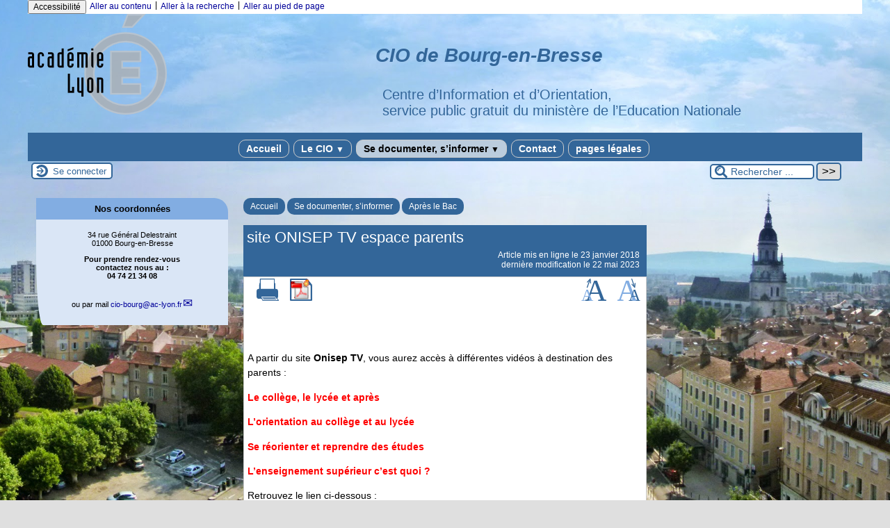

--- FILE ---
content_type: text/html; charset=utf-8
request_url: https://bourg.cio.ac-lyon.fr/spip/spip.php?article59
body_size: 41448
content:

<!-- on teste si l'article a le mot-clé "pleinepage" et si oui, on affiche le squelette article_pleinepage.html -->


<!-- si l'article n'a pas le mot-clé "pleinepage", on teste s'il appartient à un secteur avec le mot-clé "forum" et si oui, on affiche le squelette forumSite-article.html -->
<!-- bien laisser les boucles sur une ligne car sinon, ça ne fonctionne plus (la boucle ARTICLES n'est plus vide)
et du coup la suite ne s'affiche pas si aucune des 2 conditions n'est remplie -->


<!-- si aucune des 2 conditions, on affiche le code de base -->
<!DOCTYPE html>
<html lang="fr" >
  <head>
      <title>site ONISEP TV espace parents - [ CIO de Bourg-en-Bresse]</title>
      <meta name="Description" content=" 

A partir du site Onisep TV, vous aurez accès à différentes vidéos à destination des parents : 

Le collège, le lycée et après " />
      <meta name="author" content='bmezerette' />
      <link rel="canonical" href="https://bourg.cio.ac-lyon.fr/spip/spip.php?article59" />
      <meta charset="utf-8">
<meta name="generator" content="SPIP 4.4.6 avec Escal 5.5.3">
<meta name="author" content="cio-bourg@ac-lyon.fr, etienne.breugnot@ac-lyon.fr, maud.cauliez@ac-lyon.fr">
<meta name="REVISIT-AFTER" content="7 days">
<meta name="viewport" content="width=device-width, initial-scale=1.0, shrink-to-fit=no">

<script>/*<![CDATA[*/
var blocs_replier_tout = 0;
var blocs_slide = 'aucun';
var blocs_title_sep = /\|\|/g;
var blocs_title_def = 'Déplier||Replier';
var blocs_js_cookie = '';

/*]]>*/</script><script>
var mediabox_settings={"auto_detect":true,"ns":"box","tt_img":true,"sel_g":"#documents_portfolio a[type='image\/jpeg'],#documents_portfolio a[type='image\/png'],#documents_portfolio a[type='image\/gif']","sel_c":".mediabox","str_ssStart":"Diaporama","str_ssStop":"Arr\u00eater","str_cur":"{current}\/{total}","str_prev":"Pr\u00e9c\u00e9dent","str_next":"Suivant","str_close":"Fermer","str_loading":"Chargement\u2026","str_petc":"Taper \u2019Echap\u2019 pour fermer","str_dialTitDef":"Boite de dialogue","str_dialTitMed":"Affichage d\u2019un media","splash_url":"","lity":{"skin":"_simple-dark","maxWidth":"90%","maxHeight":"90%","minWidth":"400px","minHeight":"","slideshow_speed":"2500","opacite":"0.9","defaultCaptionState":"expanded"}};
</script>
<!-- insert_head_css -->
<link rel="stylesheet" href="plugins-dist/mediabox/lib/lity/lity.css?1760090026" type="text/css" media="all" />
<link rel="stylesheet" href="plugins-dist/mediabox/lity/css/lity.mediabox.css?1760090026" type="text/css" media="all" />
<link rel="stylesheet" href="plugins-dist/mediabox/lity/skins/_simple-dark/lity.css?1760090026" type="text/css" media="all" /><link rel='stylesheet' type='text/css' media='all' href='plugins-dist/porte_plume/css/barre_outils.css?1760090026' />
<link rel='stylesheet' type='text/css' media='all' href='local/cache-css/cssdyn-css_barre_outils_icones_css-3a394a72.css?1764165664' />

<link rel="stylesheet" href="plugins/auto/typoenluminee/v4.0.0/css/enluminurestypo.css" type="text/css" media="all" /><link rel="stylesheet" href="plugins/auto/onglets_texte/v2.1.0/css/tab.css" type="text/css" media="all" /><link rel="stylesheet" type="text/css" href="plugins/auto/blocsdepliables/v1.4.2/css/blocs.css?1750406074" />
<link rel="stylesheet" type="text/css" href="plugins/auto/sjcycle/v3.6.0/css/sjcycle.css?1720191458" media="all" />
<link href="plugins/auto/couleurs_spip/v3.3.0/css/couleurs_spip.css?1720191432" rel="stylesheet" type="text/css" />

<!-- Debut CS -->
<link rel="stylesheet" href="local/couteau-suisse/header.css" type="text/css" media="all" />
<!-- Fin CS -->


<link href="plugins/auto/player/v4.3.0/css/player.css?1747319844" rel="stylesheet" />

<script src="prive/javascript/jquery.js?1760086912" type="text/javascript"></script>

<script src="prive/javascript/jquery.form.js?1760086912" type="text/javascript"></script>

<script src="prive/javascript/jquery.autosave.js?1760086912" type="text/javascript"></script>

<script src="prive/javascript/jquery.placeholder-label.js?1760086912" type="text/javascript"></script>

<script src="prive/javascript/ajaxCallback.js?1760086912" type="text/javascript"></script>

<script src="prive/javascript/js.cookie.js?1760086912" type="text/javascript"></script>
<!-- insert_head -->
<script src="plugins-dist/mediabox/lib/lity/lity.js?1760090026" type="text/javascript"></script>
<script src="plugins-dist/mediabox/lity/js/lity.mediabox.js?1760090026" type="text/javascript"></script>
<script src="plugins-dist/mediabox/javascript/spip.mediabox.js?1760090026" type="text/javascript"></script><script type='text/javascript' src='plugins-dist/porte_plume/javascript/jquery.markitup_pour_spip.js?1760090026'></script>
<script type='text/javascript' src='plugins-dist/porte_plume/javascript/jquery.previsu_spip.js?1760090026'></script>
<script type='text/javascript' src='local/cache-js/jsdyn-javascript_porte_plume_start_js-91075544.js?1764165664'></script>
<script type="text/javascript" src="plugins/auto/onglets_texte/v2.1.0/javascript/mes_onglets.js"></script><script type="text/javascript" src="plugins/auto/galleria/v2.3.0/galleria/galleria.min.js?1720191436"></script><script src='plugins/auto/blocsdepliables/v1.4.2/js/blocs.js?1750406074'></script>
<script src="plugins/auto/sjcycle/v3.6.0/lib/cycle2/jquery.cycle2.js?1720191458" type="text/javascript"></script>
<script src="plugins/auto/sjcycle/v3.6.0/lib/cycle2/jquery.cycle2.flip.js?1720191458" type="text/javascript"></script>
<script src="plugins/auto/sjcycle/v3.6.0/lib/cycle2/jquery.cycle2.carousel.js?1720191458" type="text/javascript"></script>
<script src="plugins/auto/sjcycle/v3.6.0/lib/cycle2/jquery.cycle2.scrollVert.js?1720191458" type="text/javascript"></script>
<script src="plugins/auto/sjcycle/v3.6.0/lib/cycle2/jquery.cycle2.shuffle.js?1720191458" type="text/javascript"></script>
<script src="plugins/auto/sjcycle/v3.6.0/lib/cycle2/jquery.cycle2.tile.js?1720191458" type="text/javascript"></script>
<!-- Debut CS -->
<script src="local/couteau-suisse/header.js" type="text/javascript"></script>
<!-- Fin CS -->




<!-- feuilles de styles d'Escal -->
<link href="plugins/auto/escal/v5.5.3/styles/general.css?1764108384" rel="stylesheet" type="text/css">
<link href="plugins/auto/escal/v5.5.3/styles/menu.css?1764108384" rel="stylesheet" type="text/css">
<link href="local/cache-css/cssdyn-config_css-0e78f340.css?1764165664" rel="stylesheet" type="text/css">

    
    <link href="spip.php?1760090022&page=layoutPMPfluide.css" rel="stylesheet" type="text/css" media="screen and (min-width: 641px)"> 
<link href="squelettes/styles/perso.css?1733136339" rel="stylesheet" type="text/css" id="perso">
<link href="local/cache-css/cssdyn-persoconfig_css-ba5b5864.css?1764165664" rel="stylesheet" type="text/css">

<link href="plugins/auto/escal/v5.5.3/styles/mobile.css?1764108384" rel="stylesheet" type="text/css"  media="screen and (max-width: 640px)" >

<link href="plugins/auto/escal/v5.5.3/styles/accessconfig.css?1764108384" rel="stylesheet" type="text/css" media="screen">

<link href="local/cache-css/cssdyn-saison_css-e3ff7f0c.css?1764165664" rel="stylesheet" type="text/css">
<!--[if IE 7]>
<link href="plugins/auto/escal/v5.5.3/styles/ie.css"  rel="stylesheet" type="text/css" media="screen">
<![endif]-->
<!-- fin des feuilles de styles d'Escal -->





  


<link rel="shortcut icon" type="image/x-icon" href="local/cache-gd2/21/82539d31187794e1aee2ab2849f3dc.ico?1764165664" />
<link rel="apple-touch-icon" sizes="57x57" href="local/cache-gd2/96/835868ecf7975e3942eedc938a33a7.png?1764165664" />
<link rel="apple-touch-icon" sizes="114x114" href="local/cache-gd2/ac/69a26d3f14e1bf76b3fce5c8492ef9.png?1764165664" />
<link rel="apple-touch-icon" sizes="72x72" href="local/cache-gd2/b8/426ba2d8c127954918e32c6b91754e.png?1764165664" />
<link rel="apple-touch-icon" sizes="144x144" href="local/cache-gd2/30/b63ee8df10e88eda6e3a1a093f899e.png?1764165664" />
<link rel="apple-touch-icon" sizes="60x60" href="local/cache-gd2/5a/f8e2d75539dc7bf9033c75fd1c841e.png?1764165664" />
<link rel="apple-touch-icon" sizes="120x120" href="local/cache-gd2/81/bb69b54e4a4e4b2890fb1768b5231b.png?1764165664" />
<link rel="apple-touch-icon" sizes="76x76" href="local/cache-gd2/4c/bcb8c627fdd57e2904b0a5d386f8af.png?1764165664" />
<link rel="icon" type="image/png" href="local/cache-gd2/fd/64e1210668e36cdb3dad8e74d06199.png?1764165664" sizes="96x96" />
<link rel="icon" type="image/png" href="local/cache-gd2/8d/dcf66fd3b11c41ded98ebdfc71c516.png?1764165664" sizes="16x16" />
<link rel="icon" type="image/png" href="local/cache-gd2/25/65998d41b7c49392165d26c0ee223c.png?1764165664" sizes="32x32" />
<link rel="icon" type="image/png" href="local/cache-gd2/83/716dbdc433a5710136fbd8a1ce2f61.png?1764165664" sizes="192x192" />
<meta name="msapplication-TileImage" content="local/cache-gd2/ac/69a26d3f14e1bf76b3fce5c8492ef9.png?1764165664" />
		

<link href="spip.php?page=backend" rel="alternate" type="application/rss+xml" title="Syndiquer tout le site" >      
      
      
      
      <link media="print" href="plugins/auto/escal/v5.5.3/styles/imprime.css" rel="stylesheet" type="text/css" />

  </head>
  <body id="top" class="page-article article59 rubrique13">

    <div id="ombre-gauche">
      <div id="ombre-droite">
        <div id="conteneur">

          

          <div id="entete">

            <header>
	<!-- bouton de paramètrage pour l'accessibilité -->
<div id="accessibilite">
	<div id="accessconfig"
		data-accessconfig-buttonname="Accessibilité"
		data-accessconfig-params='{ "Prefix" : "a42-ac", "ContainerClass" : "","ModalCloseButton" : "","ModalTitle" : "","FormFieldset" : "","FormFieldsetLegend" : "","FormRadio" : ""}' >
	</div>
	<a class="skip-link" href="#contenu">Aller au contenu</a>
	<span class="separateur">|</span>
	<a class="skip-link" href="#formulaire_recherche">Aller à la recherche</a>
	<span class="separateur">|</span>
	<a class="skip-link" href="#pied">Aller au pied de page</a>
	<div class="nettoyeur">
	</div>
</div>

<div id="bandeau">




 
<!-- option 2 : affichage du logo du site --> 
<dl class="image_fluide" style="max-width: 200px; float: left;"><dt>
<a href="https://bourg.cio.ac-lyon.fr/spip" title="Accueil" >
<img
	src="IMG/logo/siteon0.png?1528967092"
	class="spip_logo"
	width="200"
	height="145"
	alt=""/>
</a>
</dt><dd></dd></dl>


<!-- récupération de l'id_secteur de la rubrique ou de l'article -->






<div id="titrepage">
  <div id="nom-site-spip">
    CIO de Bourg-en-Bresse
  </div>

  <div id="slogan-site-spip">
  Slogan du site
  </div>

  <div id="descriptif-site-spip">
  <p>Centre d&#8217;Information et d&#8217;Orientation,<br class='autobr' />
service public gratuit du ministère de l’Education Nationale</p>
  </div>
</div>

</div>

<div class="nettoyeur"></div>	<div class="menudesktop">
	 
		 
				 
				<nav class="menu">
<ul id="menu">

<li class="item-accueil">
		<a href="https://bourg.cio.ac-lyon.fr/spip" title="Accueil">
		
		 Accueil
		
		</a>
	</li>

	<!-- exclusion des rubriques avec le mot-clé "pas-au-menu" ou "invisible" et de ses sous-rubriques -->
	
	
	

	<!-- exclusion des articles avec le mot-clé "pas-au-menu" ou "invisible"  -->
	

	<!-- affichage des secteurs-->
	
	<li class=" rubrique rubrique1 secteur">
		<a href="spip.php?rubrique1" >
     
      
     Le CIO
     
<span class="flechesecteur">&#9660;</span>
     </a>

 <ul>

			<!-- affichage des articles du secteur -->
			

			

			<!-- affichage des sous-rubriques de niveau 1 -->
			
			<li class=" rubrique">
				<a href="spip.php?rubrique33" >Présentation du CIO
					
				</a>

				<ul>
				<!-- affichage des articles des sous-rubriques de niveau 1 -->
				
					<li class=" article">
						<a href="spip.php?article7" title="">L&#8217;équipe du CIO</a>
					</li>
				
					<li class=" article">
						<a href="spip.php?article6" title="Les missions du centre d’information et d’orientation décrites sur le site Educsol.education.fr.">Qui sommes nous&nbsp;?</a>
					</li>
				
					<li class=" article">
						<a href="spip.php?article9" title="">La fonction de Psychologue EN  EDCO</a>
					</li>
				

				

				</ul>

			</li>
			
			<li class=" rubrique">
				<a href="spip.php?article20" >Les secteurs d&#8217;intervention
					
				</a>

				<ul>
				<!-- affichage des articles des sous-rubriques de niveau 1 -->
				
					<li class=" article">
						<a href="spip.php?article20" title="">Zone d&#8217;intervention des Psychologues EN, EDCO</a>
					</li>
				

				

				</ul>

			</li>
			

 </ul>	

	</li>
	
	<li class="on rubrique rubrique4 secteur">
		<a href="spip.php?rubrique4" class="on" >
     
      
     Se documenter, s&#8217;informer
     
<span class="flechesecteur">&#9660;</span>
     </a>

 <ul>

			<!-- affichage des articles du secteur -->
			

			

			<!-- affichage des sous-rubriques de niveau 1 -->
			
			<li class=" rubrique">
				<a href="spip.php?article41" >Documentation/Padlet CIO
					
				</a>

				<ul>
				<!-- affichage des articles des sous-rubriques de niveau 1 -->
				
					<li class=" article">
						<a href="spip.php?article41" title="La documentation du CIO et le padlet CIO">La documentation familles/élèves et professeurs principaux</a>
					</li>
				

				

				</ul>

			</li>
			
			<li class=" rubrique">
				<a href="spip.php?rubrique10" >De la 3eme au lycée
					
				</a>

				<ul>
				<!-- affichage des articles des sous-rubriques de niveau 1 -->
				
					<li class=" article">
						<a href="spip.php?article74" title="">Les actions d&#8217;informations&nbsp;: Journées portes ouvertes/salons</a>
					</li>
				
					<li class=" article">
						<a href="spip.php?article49" title="">La voie professionnelle</a>
					</li>
				
					<li class=" article">
						<a href="spip.php?article60" title="Les filières et les établissements de l&#039;Ain (ne concerne que le public, pas le privé)">Les bacs pro et CAP dans l&#8217;Ain</a>
					</li>
				
					<li class=" article">
						<a href="spip.php?article65" title="Pourquoi choisir l&#039;apprentissage ? Les sites utiles">L&#8217;apprentissage</a>
					</li>
				
					<li class=" article">
						<a href="spip.php?article64" title="">La voie générale et technologique</a>
					</li>
				
					<li class=" article">
						<a href="spip.php?article53" title="Documentation à consulter en vue de préparer son orientation après la 3ème ou à l&#039;issue de la 2nde">La documentation spécifique</a>
					</li>
				

				

				</ul>

			</li>
			
			<li class="on rubrique">
				<a href="spip.php?rubrique13" class="on" >Après le Bac
					
				</a>

				<ul>
				<!-- affichage des articles des sous-rubriques de niveau 1 -->
				
					<li class=" article">
						<a href="spip.php?article67" title="Site ONISEP Lycée avenirs">Plateforme Avenirs ONISEP 2025-2026</a>
					</li>
				
					<li class=" article">
						<a href="spip.php?article61" title="">Le Baccalauréat Général et Technologique</a>
					</li>
				
					<li class="on article">
						<a href="spip.php?article59" title="">site ONISEP TV espace parents</a>
					</li>
				
					<li class=" article">
						<a href="spip.php?article48" title="">PARCOURSUP 2025/2026</a>
					</li>
				
					<li class=" article">
						<a href="spip.php?article29" title="">Vie étudiante dans l&#8217;Ain</a>
					</li>
				
					<li class=" article">
						<a href="spip.php?article14" title="">Fiches CIO &laquo;&nbsp;Après Bac&nbsp;&raquo; </a>
					</li>
				

				

				</ul>

			</li>
			
			<li class=" rubrique">
				<a href="spip.php?article56" >Plan Avenir
					
				</a>

				<ul>
				<!-- affichage des articles des sous-rubriques de niveau 1 -->
				
					<li class=" article">
						<a href="spip.php?article56" title="">Le Plan Avenir</a>
					</li>
				

				

				</ul>

			</li>
			
			<li class=" rubrique">
				<a href="spip.php?rubrique14" >Persévérance scolaire
					
				</a>

				<ul>
				<!-- affichage des articles des sous-rubriques de niveau 1 -->
				
					<li class=" article">
						<a href="spip.php?article37" title="">Recherche de solution</a>
					</li>
				
					<li class=" article">
						<a href="spip.php?article38" title="">Plate-forme d&#8217;appui aux décrocheurs</a>
					</li>
				

				

				</ul>

			</li>
			
			<li class=" rubrique">
				<a href="spip.php?article36" >Liens utiles
					
				</a>

				<ul>
				<!-- affichage des articles des sous-rubriques de niveau 1 -->
				
					<li class=" article">
						<a href="spip.php?article36" title="">Liens utiles</a>
					</li>
				

				

				</ul>

			</li>
			
			<li class=" rubrique">
				<a href="spip.php?article19" >VAE
					
				</a>

				<ul>
				<!-- affichage des articles des sous-rubriques de niveau 1 -->
				
					<li class=" article">
						<a href="spip.php?article19" title="Quelles nouveautés ?">La Validation des Acquis de l&#8217;Expérience (VAE)</a>
					</li>
				

				

				</ul>

			</li>
			
			<li class=" rubrique">
				<a href="spip.php?article75" title="Découvrez les manifestations et évènements dédiés à l&#039;orientation en 2023/2024">Evénements à ne pas manquer
					
				</a>

				<ul>
				<!-- affichage des articles des sous-rubriques de niveau 1 -->
				
					<li class=" article">
						<a href="spip.php?article75" title="">Les actions d&#8217;informations&nbsp;: Journées portes ouvertes/salons</a>
					</li>
				

				

				</ul>

			</li>
			
			<li class=" rubrique">
				<a href="spip.php?rubrique44" title="Les sites ressources pour les lycées">Pour les lycéens et leurs parents
					
				</a>

				<ul>
				<!-- affichage des articles des sous-rubriques de niveau 1 -->
				
					<li class=" article">
						<a href="spip.php?article70" title="Présentation de parcoursup 2025 : dates clefs du calendrier">Présentation de la procédure PARCOURSUP 2024</a>
					</li>
				
					<li class=" article">
						<a href="spip.php?article69" title="Présentation des différentes ressources disponibles pour accompagner les lycéens dans leur orientation">Les ressources pour accompagner les lycéens dans leur orientation</a>
					</li>
				
					<li class=" article">
						<a href="spip.php?article68" title="Calendrier des salons / forums et manifestations dédiés à l&#039;orientation en Auvergne Rhône-Alpes 2025-2026">Les différentes actions de découverte de l&#8217;enseignement supérieur</a>
					</li>
				

				

				</ul>

			</li>
			
			<li class=" rubrique">
				<a href="spip.php?article66" >l&#8217;entrée en 6ème
					
				</a>

				<ul>
				<!-- affichage des articles des sous-rubriques de niveau 1 -->
				
					<li class=" article">
						<a href="spip.php?article66" title="">L&#8217;essentiel du collège</a>
					</li>
				

				

				</ul>

			</li>
			

 </ul>	

	</li>
	
	<li class=" rubrique rubrique34 secteur">
		<a href="spip.php?article39" >
     
      
     Contact
     

     </a>


 <ul>

			<!-- affichage des articles du secteur -->
			
			<li class=" article">
				<a href="spip.php?article39" title="">Nous situer, nous contacter</a>
			</li>
			

			

 </ul>	

	</li>
	
	<li class=" rubrique rubrique51 secteur">
		<a href="spip.php?article76" >
     
      
     pages légales
     

     </a>


 <ul>

			<!-- affichage des articles du secteur -->
			
			<li class=" article">
				<a href="spip.php?article76" title="">pages légales</a>
			</li>
			

			

 </ul>	

	</li>
	
	<li>
		
	</li>
</ul><!-- fin menu -->
</nav>				
				
		
		
	
	</div>
	<div class="menumobile">
	 
		<nav class="main-nav">

  <!-- Mobile menu toggle button (hamburger/x icon) -->
  <input id="main-menu-state" type="checkbox" />
  <label class="main-menu-btn" for="main-menu-state">
    <span class="main-menu-btn-icon"></span>
  </label>

  <h2 class="nav-brand"><a href="#">MENU</a></h2>

  
<ul id="main-menu" class="sm sm-blue">

<li class="item-accueil">
	 <a href="https://bourg.cio.ac-lyon.fr/spip" title="Accueil">
		
     Accueil
    
    </a>
	</li>

	<!-- exclusion des rubriques avec le mot-clé "pas-au-menu" ou "invisible" et de ses sous-rubriques -->
	
	
	

	<!-- exclusion des articles avec le mot-clé "pas-au-menu" ou "invisible"  -->
	


 <!-- affichage des secteurs-->
    
     <li class=" rubrique rubrique1 secteur">
     <a href="spip.php?rubrique1" >
     
      
     Le CIO
     
     </a>

		<ul>
			<!-- affichage des articles du secteur -->
			

			<!-- affichage des sous-rubriques de niveau 1 -->
			
			<li class=" rubrique">
				<a href="spip.php?rubrique33" >Présentation du CIO
					
				</a>

				<ul>
				<!-- affichage des articles des sous-rubriques de niveau 1 -->
				
					<li class=" article">
						<a href="spip.php?article7" title="">L&#8217;équipe du CIO</a>
					</li>
				
					<li class=" article">
						<a href="spip.php?article6" title="Les missions du centre d’information et d’orientation décrites sur le site Educsol.education.fr.">Qui sommes nous&nbsp;?</a>
					</li>
				
					<li class=" article">
						<a href="spip.php?article9" title="">La fonction de Psychologue EN  EDCO</a>
					</li>
				

				

				</ul>

			</li>
			
			<li class=" rubrique">
				<a href="spip.php?article20" >Les secteurs d&#8217;intervention
					
				</a>

				<ul>
				<!-- affichage des articles des sous-rubriques de niveau 1 -->
				
					<li class=" article">
						<a href="spip.php?article20" title="">Zone d&#8217;intervention des Psychologues EN, EDCO</a>
					</li>
				

				

				</ul>

			</li>
			

		</ul>


     </li>
	
     <li class="on rubrique rubrique4 secteur">
     <a href="spip.php?rubrique4" class="on" >
     
      
     Se documenter, s&#8217;informer
     
     </a>

		<ul>
			<!-- affichage des articles du secteur -->
			

			<!-- affichage des sous-rubriques de niveau 1 -->
			
			<li class=" rubrique">
				<a href="spip.php?article41" >Documentation/Padlet CIO
					
				</a>

				<ul>
				<!-- affichage des articles des sous-rubriques de niveau 1 -->
				
					<li class=" article">
						<a href="spip.php?article41" title="La documentation du CIO et le padlet CIO">La documentation familles/élèves et professeurs principaux</a>
					</li>
				

				

				</ul>

			</li>
			
			<li class=" rubrique">
				<a href="spip.php?rubrique10" >De la 3eme au lycée
					
				</a>

				<ul>
				<!-- affichage des articles des sous-rubriques de niveau 1 -->
				
					<li class=" article">
						<a href="spip.php?article74" title="">Les actions d&#8217;informations&nbsp;: Journées portes ouvertes/salons</a>
					</li>
				
					<li class=" article">
						<a href="spip.php?article49" title="">La voie professionnelle</a>
					</li>
				
					<li class=" article">
						<a href="spip.php?article60" title="Les filières et les établissements de l&#039;Ain (ne concerne que le public, pas le privé)">Les bacs pro et CAP dans l&#8217;Ain</a>
					</li>
				
					<li class=" article">
						<a href="spip.php?article65" title="Pourquoi choisir l&#039;apprentissage ? Les sites utiles">L&#8217;apprentissage</a>
					</li>
				
					<li class=" article">
						<a href="spip.php?article64" title="">La voie générale et technologique</a>
					</li>
				
					<li class=" article">
						<a href="spip.php?article53" title="Documentation à consulter en vue de préparer son orientation après la 3ème ou à l&#039;issue de la 2nde">La documentation spécifique</a>
					</li>
				

				

				</ul>

			</li>
			
			<li class="on rubrique">
				<a href="spip.php?rubrique13" class="on" >Après le Bac
					
				</a>

				<ul>
				<!-- affichage des articles des sous-rubriques de niveau 1 -->
				
					<li class=" article">
						<a href="spip.php?article67" title="Site ONISEP Lycée avenirs">Plateforme Avenirs ONISEP 2025-2026</a>
					</li>
				
					<li class=" article">
						<a href="spip.php?article61" title="">Le Baccalauréat Général et Technologique</a>
					</li>
				
					<li class="on article">
						<a href="spip.php?article59" title="">site ONISEP TV espace parents</a>
					</li>
				
					<li class=" article">
						<a href="spip.php?article48" title="">PARCOURSUP 2025/2026</a>
					</li>
				
					<li class=" article">
						<a href="spip.php?article29" title="">Vie étudiante dans l&#8217;Ain</a>
					</li>
				
					<li class=" article">
						<a href="spip.php?article14" title="">Fiches CIO &laquo;&nbsp;Après Bac&nbsp;&raquo; </a>
					</li>
				

				

				</ul>

			</li>
			
			<li class=" rubrique">
				<a href="spip.php?article56" >Plan Avenir
					
				</a>

				<ul>
				<!-- affichage des articles des sous-rubriques de niveau 1 -->
				
					<li class=" article">
						<a href="spip.php?article56" title="">Le Plan Avenir</a>
					</li>
				

				

				</ul>

			</li>
			
			<li class=" rubrique">
				<a href="spip.php?rubrique14" >Persévérance scolaire
					
				</a>

				<ul>
				<!-- affichage des articles des sous-rubriques de niveau 1 -->
				
					<li class=" article">
						<a href="spip.php?article37" title="">Recherche de solution</a>
					</li>
				
					<li class=" article">
						<a href="spip.php?article38" title="">Plate-forme d&#8217;appui aux décrocheurs</a>
					</li>
				

				

				</ul>

			</li>
			
			<li class=" rubrique">
				<a href="spip.php?article36" >Liens utiles
					
				</a>

				<ul>
				<!-- affichage des articles des sous-rubriques de niveau 1 -->
				
					<li class=" article">
						<a href="spip.php?article36" title="">Liens utiles</a>
					</li>
				

				

				</ul>

			</li>
			
			<li class=" rubrique">
				<a href="spip.php?article19" >VAE
					
				</a>

				<ul>
				<!-- affichage des articles des sous-rubriques de niveau 1 -->
				
					<li class=" article">
						<a href="spip.php?article19" title="Quelles nouveautés ?">La Validation des Acquis de l&#8217;Expérience (VAE)</a>
					</li>
				

				

				</ul>

			</li>
			
			<li class=" rubrique">
				<a href="spip.php?article75" title="Découvrez les manifestations et évènements dédiés à l&#039;orientation en 2023/2024">Evénements à ne pas manquer
					
				</a>

				<ul>
				<!-- affichage des articles des sous-rubriques de niveau 1 -->
				
					<li class=" article">
						<a href="spip.php?article75" title="">Les actions d&#8217;informations&nbsp;: Journées portes ouvertes/salons</a>
					</li>
				

				

				</ul>

			</li>
			
			<li class=" rubrique">
				<a href="spip.php?rubrique44" title="Les sites ressources pour les lycées">Pour les lycéens et leurs parents
					
				</a>

				<ul>
				<!-- affichage des articles des sous-rubriques de niveau 1 -->
				
					<li class=" article">
						<a href="spip.php?article70" title="Présentation de parcoursup 2025 : dates clefs du calendrier">Présentation de la procédure PARCOURSUP 2024</a>
					</li>
				
					<li class=" article">
						<a href="spip.php?article69" title="Présentation des différentes ressources disponibles pour accompagner les lycéens dans leur orientation">Les ressources pour accompagner les lycéens dans leur orientation</a>
					</li>
				
					<li class=" article">
						<a href="spip.php?article68" title="Calendrier des salons / forums et manifestations dédiés à l&#039;orientation en Auvergne Rhône-Alpes 2025-2026">Les différentes actions de découverte de l&#8217;enseignement supérieur</a>
					</li>
				

				

				</ul>

			</li>
			
			<li class=" rubrique">
				<a href="spip.php?article66" >l&#8217;entrée en 6ème
					
				</a>

				<ul>
				<!-- affichage des articles des sous-rubriques de niveau 1 -->
				
					<li class=" article">
						<a href="spip.php?article66" title="">L&#8217;essentiel du collège</a>
					</li>
				

				

				</ul>

			</li>
			

		</ul>


     </li>
	
     <li class=" rubrique rubrique34 secteur">
     <a href="spip.php?article39" >
     
      
     Contact
     
     </a>

		<ul>
			<!-- affichage des articles du secteur -->
			
			<li class=" article">
				<a href="spip.php?article39" title="">Nous situer, nous contacter</a>
			</li>
			

			<!-- affichage des sous-rubriques de niveau 1 -->
			

		</ul>


     </li>
	
     <li class=" rubrique rubrique51 secteur">
     <a href="spip.php?article76" >
     
      
     pages légales
     
     </a>

		<ul>
			<!-- affichage des articles du secteur -->
			
			<li class=" article">
				<a href="spip.php?article76" title="">pages légales</a>
			</li>
			

			<!-- affichage des sous-rubriques de niveau 1 -->
			

		</ul>


     </li>
	
</ul><!-- fin menu -->
</nav>	
	
	</div>
</header>
          </div>

           
              <aside id="espace">
    <!-- affichage de la version simplifiee du bloc d'identification par defaut ou si selectionnee dans la page de configuration -->
         <div class="identification-light connexion">
		<p><a href="spip.php?page=login&amp;url=spip.php%3Farticle59" rel="nofollow" class='login_modal' title="Se connecter">
		Se connecter
		</a></p>
	</div>
    <!-- affichage des icones socialtags si plugin Socialtags activé -->
                    

    <!-- affichage du bouton d'accès au forum si une rubrique a la mot-cle "forum" -->
        

    <!-- affichage du formulaire de recherche-->
        
         <div class="formulaire_spip formulaire_recherche" id="formulaire_recherche" role="search">
<form action="spip.php?page=recherche" method="get"><div>
	<input name="page" value="recherche" type="hidden"
>
	
	<label for="recherche">Rechercher ...</label>
	<input type="search" class="text" size="10" name="recherche" id="recherche" aria-label="Rechercher ..."
	 value="Rechercher ..." onclick="if(this.value=='Rechercher ...')this.value='';"/>
	<input type="submit" class="submit" value="&gt;&gt;" title="Rechercher" />
</div></form>
</div>

          <!-- affichage du menu de langue-->
            

			
<div class="nettoyeur"></div>            
</aside>          
          <div class="nettoyeur"></div>

          

            <div id="page">
              <main id="contenu" class="contenu-article">

                
                  <!-- on recupere le chemin de la noisette associee -->
                <!-- s'il y a une noisette associee, on l'affiche -->
                
                  <!-- s'il n'y a en a pas, on affiche la noisette normale -->
                  <div class='ajaxbloc' data-ajax-env='wbwzNA/pvgK6NJrvbGP46f4lcK7GB3NMJfX4ntn6lHHuVV+2Cf/FGcyh/5BV/LKPkY56iKKldHXyMr1Wov2WYIZj0yC4y9C1JmeawwSv4I2WY4m0sGht7+SnR5h0E4E+hyml59AdPKYZkihaghhWjMpHibNyTuteqxoMqa5NIlPoHOJhuNbCnGvLua+hNOUBZvVwOaqEnQJsh7ZdRu14YbrlHe9miJRngPqZNUZHclinCmnSDySyUDm24PmPdkD7pgrh' data-origin="spip.php?article59">
<!-- affichage des blocs annonce -->





<article>

<aside class="cadre-chemin">
<!-- affichage du chemin de l'article si aucune rubrique ou sous-rubrique du chemin n'a le mot-clé "invisible" -->	
	<a href="https://bourg.cio.ac-lyon.fr/spip" class="ariane-accueil" title="Accueil">Accueil</a>
	 <nav class="ariane">


	

	




	
		   <a href="spip.php?rubrique4" title="" >Se documenter, s&#8217;informer</a> 
	
		   <a href="spip.php?rubrique13" title="" >Après le Bac</a> 
	

</nav>	
</aside>

<div id="cadre-titre-article">
<!-- affichage mots-clés associés -->
	
<!-- affichage du logo de l'article ou de sa rubrique avec lien vers cette rubrique -->
	<div class="logorub">
		
	</div>

<!-- affichage du titre de l'article, de son descriptif, de sa date de publication et de son auteur-->
	
	<div id="titre-article" class="crayon article-titre-59 ">site ONISEP TV espace parents</div>
	

	
	<div id="auteur-article">  
		
			 
				<div class="date-article">Article mis en ligne le <span class="majuscules">23 janvier 2018</span> </div>
				<div class="date-modif-article">dernière modification le 22 mai 2023</div>
			
		
	
		      
	</div>

	
    
<div class="nettoyeur"></div>    
</div> <!-- fin cadre-titre-article -->

<div id="cadre-article">

<aside>
<div id="outils-article">
<!-- affichage du bouton pour imprimer l'article -->
	<div class="imprime-article outil">
		<a href="#" onclick="javascript:window.print()" title="Imprimer">
			<img src="plugins/auto/escal/v5.5.3/images/imprimer.svg" alt="logo imprimer" />
		</a>
	</div>
<!-- affichage de l'icone pdf si plugin article_pdf activé -->
	 
	<div class="article-pdf outil">
		<a href='spip.php?page=article_pdf&amp;id_article=59' title='Enregistrer au format PDF'>
<img src='plugins/auto/article_pdf/v1.1.0/img_pack/article_pdf.gif' width='24' height='24' alt='Enregistrer au format PDF' />
</a></div>
	
<!-- affichage de l'icone pdf si plugin spipdf activé -->         
	        
<!-- affichage de l'icone de licence si plugin licence activé -->	
	
<!-- affichage des icones socialtags si plugin Socialtags activé -->
	        
<!-- affichage du bouton signalement si plugin activé -->
	
</div>
    
<!-- affichage des images pour diminuer ou augmenter la taille des caractères -->
	<div id="diminuer">
		<a href="javascript:changestyle(-1)" title="Diminuer la taille des caractères">
			<img src="plugins/auto/escal/v5.5.3/images/fontsizedown.svg" alt="Diminuer la taille des caractères" />
		</a>
	</div>
	<div id="augmenter">
		<a href="javascript:changestyle(1)" title="Augmenter la taille des caractères">
			<img src="plugins/auto/escal/v5.5.3/images/fontsizeup.svg" alt="Augmenter la taille des caractères" />
		</a>
	</div>

<!-- affichage des traductions de l'article -->
	<div id="traductions-article">
		
	</div>

<div class="nettoyeur"></div>   
</aside>

<div id="texte-article" class="surlignable">

	

	

<!--Affichage du texte de l'article -->

			
			<div class="crayon article-texte-59 ">
				<p>A partir du site <strong>Onisep TV</strong>, vous aurez accès à différentes vidéos à destination des parents&nbsp;:</p>
<p><strong><span class="cs_red cs_rouge">Le collège, le lycée et après</span></strong></p>
<p><strong><span class="cs_red cs_rouge">L&#8217;orientation au collège et au lycée</span></strong></p>
<p><strong><span class="cs_red cs_rouge">Se réorienter et reprendre des études</span> </strong></p>
<p><strong><span class="cs_red cs_rouge">L&#8217;enseignement supérieur c&#8217;est quoi&nbsp;?</span><br class='autobr' />
</strong></p>
<p>Retrouvez le lien ci-dessous&nbsp;:<br class='autobr' />
<a href="https://oniseptv.onisep.fr/video/lecole-expliquee-aux-parents-lorganisation-de-la-vie-a-l-ecole" class="spip_out" rel="external">ONISEP TV espace parents</a></p>
			</div>
			

<div class="nettoyeur"></div>

	

<!-- affichage des événements -->
	


	
</div><!-- Fin texte-article -->

<!--Affichage du post-sciptum  -->
	

<!--Affichage des notes de bas de page  -->
	

<!-- Ajout du site web associé s'il existe -->
	
	





</div><!-- Fin cadre-article-->
</article>

<br>

<!-- affichage des blocs annonce -->





<div class="nettoyeur"></div>

<!-- Affichage des messages du forum associé à l'article -->
	


</div><!--ajaxbloc-->              </main>
            </div>

             <section id="navigation"> 

          <!-- affichage du formulaire de recherche-->
            

            <!-- affichage des 2 menus verticaux par defaut ou si selectionnes dans la page de configuration -->



         <!-- affichage des noisettes selectionnees dans la page de configuration -->
            
           <div class="cadre-couleur"><div class='ajaxbloc' data-ajax-env='wXwvNAjpvnpwGI+ZT+XwKZbtHtxfqXIr2UjrrImrzEwPWKhnOE1LmDeOBYohKqgyHOlomNtkIaXDBxT3G5fCa2w12kLbRCNtpa8cU5zP3lzhoL0GHD5984EeUKtPM4aqYLq+Hd2MuLW8k8/PZrtd8IBy3EzyzA75yBM3X2w3b+bKo34QZmghLm5CT7Jb9tef1RKKh+MXvJs/2IiwloDQS5IM9dhzBM1cj4ulIJFPVcnfjIbf4RaATAaZgo/UOOMTMlUv9StXXCXR56spb/pu0UMPpJ0sow==' data-origin="spip.php?article59">
<aside>



<h2 class="cadre article-libre1">
	Nos coordonnées
</h2>

<div class="texte crayon article-texte-32 article-libre1 crayon article-texte-32 ">
	<p style="text-align:center">34 rue Général Delestraint<br class='autobr' />
01000 Bourg-en-Bresse</p>
<p>
<strong></p>
<p style="text-align:center">Pour prendre rendez-vous<br class='autobr' />
contactez nous au&nbsp;:<br class='autobr' />
04 74 21 34 08</p>
<p style="text-align:center"></strong><br class='autobr' />
ou par mail <a href="#cio-bourg#mc#ac-lyon.fr#" title="cio-bourg..&aring;t..ac-lyon.fr" onclick="location.href=mc_lancerlien('cio-bourg','ac-lyon.fr'); return false;" class="spip_mail">cio-bourg<span class='mcrypt'> chez </span>ac-lyon.fr</a></p>
	<div class="nettoyeur"></div>
</div>      



<div class="nettoyeur"></div>
</aside></div><!--ajaxbloc--></div>
         
           
         
           
           
           

            </section>

             <section id="extra"> 

          <!-- affichage du formulaire de recherche-->
            

              

         <!-- affichage des noisettes selectionnees dans la page de configuration -->
         
         
           
           
           
           
              

            </section>

          

            <div id="pied">
              <footer>



<div id="pied-gauche">

<!-- citations -->



			





</div>

<div id="liens">







	
	 
		
	
	

	








 
<!-- un lien vers la page de syndication -->
<a href="spip.php?page=backend">
<img class="icone-pied" src="plugins/auto/escal/v5.5.3/images/rss.svg" alt="RSS" title="Syndiquer tout le site"  width="32" height="32"/>
</a>



<br><br>

<!-- Copyright -->


2011-2026 &copy;   CIO de Bourg-en-Bresse - 
Tous droits réservés


</div>


<!-- affichage du retour vers le haut de la page -->
	<div id="scrollHaut"><a href="#top"><img src="plugins/auto/escal/v5.5.3/images/to_top.svg" alt="Haut de page" width="32" height="32"/></a></div>

<!-- realise avec -->
<div id="credits">

 
Réalisé sous
<a href="https://www.spip.net" title="Version : 4.4.6">
<img src="plugins/auto/escal/v5.5.3/images/spip.svg" alt="SPIP" width="42" height="32"/>
</a> 
<br> 
Habillage <a href="https://escal.edu.ac-lyon.fr/" title="Lien vers le site officiel d’Escal" >ESCAL</a>
5.5.3<br>

</div>
</footer>

<div class="nettoyeur"></div>


<!-- ********************************************** -->
<!-- javascript pour fixer le menu en haut de page -->
<!-- ********************************************** -->

<!-- *********************************** -->
<!-- javascript pour le menu sur mobile -->
<!-- *********************************** -->
<script>
if (window.matchMedia("(max-width: 640px)").matches) {
	src="plugins/auto/escal/v5.5.3/scripts/jquery.smartmenus.js"
	}
</script>
<script>
if (window.matchMedia("(max-width: 640px)").matches) {
// SmartMenus init
$(function() {
  $('#main-menu').smartmenus({

  });
});

// SmartMenus mobile menu toggle button
$(function() {
  var $mainMenuState = $('#main-menu-state');
  if ($mainMenuState.length) {
    // animate mobile menu
    $mainMenuState.change(function(e) {
      var $menu = $('#main-menu');
      if (this.checked) {
        $menu.hide().slideDown(250, function() { $menu.css('display', ''); });
      } else {
        $menu.show().slideUp(250, function() { $menu.css('display', ''); });
      }
    });
    // hide mobile menu beforeunload
    $(window).bind('beforeunload unload', function() {
      if ($mainMenuState[0].checked) {
        $mainMenuState[0].click();
      }
    });
  }
});
}
</script>
<!-- ******************* -->
<!-- javascripts divers -->
<!-- ******************* -->

<script src="plugins/auto/escal/v5.5.3/scripts/escal.js"></script>


 
<script src="plugins/auto/escal/v5.5.3/scripts/menu.js"></script>



  <script src="plugins/auto/escal/v5.5.3/scripts/menu_vertical.js"></script>

  <script src="plugins/auto/escal/v5.5.3/scripts/menu_mots.js"></script>

  <script src="plugins/auto/escal/v5.5.3/scripts/changetaille.js"></script>


<script src="local/cache-js/jsdyn-scripts_bloc_depliant_js-83c9b281.js?1764165665"></script> 


<script src="local/cache-js/jsdyn-scripts_bloc_depliant2_js-41e05a58.js?1764165665"></script>


<script src="plugins/auto/escal/v5.5.3/scripts/Rotative.js"></script>


<script src="plugins/auto/escal/v5.5.3/scripts/accessconfig.min.js"></script>            </div>
        </div>
        <!-- fin conteneur -->
      </div>
    </div>
  <script type="text/javascript">/*<![CDATA[*/
function mc_lancerlien(a,b){x='ma'+'ilto'+':'+a+'@'+b.replace(/\.\..t\.\./g,'@'); return x;}
jQuery(function(){
	jQuery('.mcrypt').empty().append('@');
	jQuery('a.spip_mail').attr('title',function(i, val) { if(val) return val.replace(/\.\..t\.\./g,'@');});
});/*]]>*/</script></body>


</html>
 







--- FILE ---
content_type: text/css
request_url: https://bourg.cio.ac-lyon.fr/spip/local/cache-css/cssdyn-css_barre_outils_icones_css-3a394a72.css?1764165664
body_size: 28110
content:
/* #PRODUIRE{fond=css/barre_outils_icones.css,hash=f832cd9ac5ae87f3469cf6471faa5105}
   md5:a21647ecd3f5612fe1ce0d721753cd56 */

.markItUp .outil_header1>a>em {background-image:url(//bourg.cio.ac-lyon.fr/spip/plugins-dist/porte_plume/icones_barre/spt-v1.svg);background-position:-2px -2px}
.markItUp .outil_bold>a>em {background-image:url(//bourg.cio.ac-lyon.fr/spip/plugins-dist/porte_plume/icones_barre/spt-v1.svg);background-position:-2px -22px}
.markItUp .outil_italic>a>em {background-image:url(//bourg.cio.ac-lyon.fr/spip/plugins-dist/porte_plume/icones_barre/spt-v1.svg);background-position:-2px -42px}
.markItUp .outil_stroke_through>a>em {background-image:url(//bourg.cio.ac-lyon.fr/spip/plugins-dist/porte_plume/icones_barre/spt-v1.svg);background-position:-2px -62px}
.markItUp .outil_liste_ul>a>em {background-image:url(//bourg.cio.ac-lyon.fr/spip/plugins-dist/porte_plume/icones_barre/spt-v1.svg);background-position:-2px -442px}
.markItUp .outil_liste_ol>a>em {background-image:url(//bourg.cio.ac-lyon.fr/spip/plugins-dist/porte_plume/icones_barre/spt-v1.svg);background-position:-2px -462px}
.markItUp .outil_indenter>a>em {background-image:url(//bourg.cio.ac-lyon.fr/spip/plugins-dist/porte_plume/icones_barre/spt-v1.svg);background-position:-2px -482px}
.markItUp .outil_desindenter>a>em {background-image:url(//bourg.cio.ac-lyon.fr/spip/plugins-dist/porte_plume/icones_barre/spt-v1.svg);background-position:-2px -502px}
.markItUp .outil_quote>a>em {background-image:url(//bourg.cio.ac-lyon.fr/spip/plugins-dist/porte_plume/icones_barre/spt-v1.svg);background-position:-2px -302px}
.markItUp .outil_poesie>a>em {background-image:url(//bourg.cio.ac-lyon.fr/spip/plugins-dist/porte_plume/icones_barre/spt-v1.svg);background-position:-2px -322px}
.markItUp .outil_link>a>em {background-image:url(//bourg.cio.ac-lyon.fr/spip/plugins-dist/porte_plume/icones_barre/spt-v1.svg);background-position:-2px -342px}
.markItUp .outil_notes>a>em {background-image:url(//bourg.cio.ac-lyon.fr/spip/plugins-dist/porte_plume/icones_barre/spt-v1.svg);background-position:-2px -362px}
.markItUp .outil_guillemets>a>em {background-image:url(//bourg.cio.ac-lyon.fr/spip/plugins-dist/porte_plume/icones_barre/spt-v1.svg);background-position:-2px -522px}
.markItUp .outil_guillemets_simples>a>em {background-image:url(//bourg.cio.ac-lyon.fr/spip/plugins-dist/porte_plume/icones_barre/spt-v1.svg);background-position:-2px -542px}
.markItUp .outil_guillemets_de>a>em {background-image:url(//bourg.cio.ac-lyon.fr/spip/plugins-dist/porte_plume/icones_barre/spt-v1.svg);background-position:-2px -562px}
.markItUp .outil_guillemets_de_simples>a>em {background-image:url(//bourg.cio.ac-lyon.fr/spip/plugins-dist/porte_plume/icones_barre/spt-v1.svg);background-position:-2px -582px}
.markItUp .outil_guillemets_uniques>a>em {background-image:url(//bourg.cio.ac-lyon.fr/spip/plugins-dist/porte_plume/icones_barre/spt-v1.svg);background-position:-2px -602px}
.markItUp .outil_caracteres>a>em {background-image:url(//bourg.cio.ac-lyon.fr/spip/plugins-dist/porte_plume/icones_barre/spt-v1.svg);background-position:-2px -282px}
.markItUp .outil_a_maj_grave>a>em {background-image:url(//bourg.cio.ac-lyon.fr/spip/plugins-dist/porte_plume/icones_barre/spt-v1.svg);background-position:-2px -162px}
.markItUp .outil_e_maj_aigu>a>em {background-image:url(//bourg.cio.ac-lyon.fr/spip/plugins-dist/porte_plume/icones_barre/spt-v1.svg);background-position:-2px -202px}
.markItUp .outil_e_maj_grave>a>em {background-image:url(//bourg.cio.ac-lyon.fr/spip/plugins-dist/porte_plume/icones_barre/spt-v1.svg);background-position:-2px -222px}
.markItUp .outil_aelig>a>em {background-image:url(//bourg.cio.ac-lyon.fr/spip/plugins-dist/porte_plume/icones_barre/spt-v1.svg);background-position:-2px -142px}
.markItUp .outil_aelig_maj>a>em {background-image:url(//bourg.cio.ac-lyon.fr/spip/plugins-dist/porte_plume/icones_barre/spt-v1.svg);background-position:-2px -122px}
.markItUp .outil_oe>a>em {background-image:url(//bourg.cio.ac-lyon.fr/spip/plugins-dist/porte_plume/icones_barre/spt-v1.svg);background-position:-2px -262px}
.markItUp .outil_oe_maj>a>em {background-image:url(//bourg.cio.ac-lyon.fr/spip/plugins-dist/porte_plume/icones_barre/spt-v1.svg);background-position:-2px -242px}
.markItUp .outil_ccedil_maj>a>em {background-image:url(//bourg.cio.ac-lyon.fr/spip/plugins-dist/porte_plume/icones_barre/spt-v1.svg);background-position:-2px -182px}
.markItUp .outil_uppercase>a>em {background-image:url(//bourg.cio.ac-lyon.fr/spip/plugins-dist/porte_plume/icones_barre/spt-v1.svg);background-position:-2px -82px}
.markItUp .outil_lowercase>a>em {background-image:url(//bourg.cio.ac-lyon.fr/spip/plugins-dist/porte_plume/icones_barre/spt-v1.svg);background-position:-2px -102px}
.markItUp .outil_code>a>em {background-image:url(//bourg.cio.ac-lyon.fr/spip/plugins-dist/porte_plume/icones_barre/spt-v1.svg);background-position:-2px -382px}
.markItUp .outil_cadre>a>em {background-image:url(//bourg.cio.ac-lyon.fr/spip/plugins-dist/porte_plume/icones_barre/spt-v1.svg);background-position:-2px -402px}
.markItUp .outil_clean>a>em {background-image:url(//bourg.cio.ac-lyon.fr/spip/plugins-dist/porte_plume/icones_barre/spt-v1.svg);background-position:-2px -422px}
.markItUp .outil_preview>a>em {background-image:url(//bourg.cio.ac-lyon.fr/spip/plugins-dist/porte_plume/icones_barre/spt-v1.svg);background-position:-2px -622px}
.markItUp .outil_intertitre1>a>em {background-image:url(//bourg.cio.ac-lyon.fr/spip/plugins-dist/porte_plume/icones_barre/spt-v1.svg);background-position:-2px -2px}
.markItUp .outil_intertitre2>a>em {background-image:url(//bourg.cio.ac-lyon.fr/spip/plugins/auto/typoenluminee/v4.0.0/icones_barre/intertitre2.png);background-position:0}
.markItUp .outil_intertitre3>a>em {background-image:url(//bourg.cio.ac-lyon.fr/spip/plugins/auto/typoenluminee/v4.0.0/icones_barre/intertitre3.png);background-position:0}
.markItUp .outil_alignerdroite>a>em {background-image:url(//bourg.cio.ac-lyon.fr/spip/plugins/auto/typoenluminee/v4.0.0/icones_barre/right.png);background-position:0}
.markItUp .outil_alignergauche>a>em {background-image:url(//bourg.cio.ac-lyon.fr/spip/plugins/auto/typoenluminee/v4.0.0/icones_barre/left.png);background-position:0}
.markItUp .outil_stroke_through_et>a>em {background-image:url(//bourg.cio.ac-lyon.fr/spip/plugins-dist/porte_plume/icones_barre/spt-v1.svg);background-position:-2px -62px}
.markItUp .outil_cadretexte>a>em {background-image:url(//bourg.cio.ac-lyon.fr/spip/plugins/auto/typoenluminee/v4.0.0/icones_barre/cadretexte.png);background-position:0}
.markItUp .outil_speciaux>a>em {background-image:url(//bourg.cio.ac-lyon.fr/spip/plugins/auto/typoenluminee/v4.0.0/icones_barre/tag.png);background-position:0}
.markItUp .outil_barre_code>a>em {background-image:url(//bourg.cio.ac-lyon.fr/spip/plugins/auto/typoenluminee/v4.0.0/icones_barre/page_white_code_red.png);background-position:0}
.markItUp .outil_barre_cadre>a>em {background-image:url(//bourg.cio.ac-lyon.fr/spip/plugins/auto/typoenluminee/v4.0.0/icones_barre/page_white_code.png);background-position:0}
.markItUp .outil_miseenevidence>a>em {background-image:url(//bourg.cio.ac-lyon.fr/spip/plugins/auto/typoenluminee/v4.0.0/icones_barre/miseenevidence.png);background-position:0}
.markItUp .outil_miseenevidence2>a>em {background-image:url(//bourg.cio.ac-lyon.fr/spip/plugins/auto/typoenluminee/v4.0.0/icones_barre/miseenevidence2.png);background-position:0}
.markItUp .outil_exposant>a>em {background-image:url(//bourg.cio.ac-lyon.fr/spip/plugins/auto/typoenluminee/v4.0.0/icones_barre/exposant.png);background-position:0}
.markItUp .outil_indice>a>em {background-image:url(//bourg.cio.ac-lyon.fr/spip/plugins/auto/typoenluminee/v4.0.0/icones_barre/indice.png);background-position:0}
.markItUp .outil_petitescapitales>a>em {background-image:url(//bourg.cio.ac-lyon.fr/spip/plugins/auto/typoenluminee/v4.0.0/icones_barre/petitescapitales.png);background-position:0}
.markItUp .outil_barre_poesie>a>em {background-image:url(//bourg.cio.ac-lyon.fr/spip/plugins/auto/typoenluminee/v4.0.0/icones_barre/poesie.png);background-position:0}
.markItUp .outil_barre_tableau>a>em {background-image:url(//bourg.cio.ac-lyon.fr/spip/plugins/auto/typoenluminee/v4.0.0/icones_barre/barre-tableau.png);background-position:0}
.markItUp .outil_onglets>a>em {background-image:url(//bourg.cio.ac-lyon.fr/spip/plugins/auto/onglets_texte/v2.1.0/icones_barre/onglets.png);}
.markItUp .blocs_bloc>a>em {background-image:url(//bourg.cio.ac-lyon.fr/spip/plugins/auto/couteau_suisse/v1.16.1/icones_barre/bloc_invisible.png);}
.markItUp .blocs_visible>a>em {background-image:url(//bourg.cio.ac-lyon.fr/spip/plugins/auto/couteau_suisse/v1.16.1/icones_barre/bloc_visible.png);}
.markItUp .tac_drop>a>em {background-image:url(//bourg.cio.ac-lyon.fr/spip/plugins/auto/tarteaucitron/v1.9.2/icones_barre/tac.png);}
.markItUp .cs_couleur_texte>a>em {background-image:url(//bourg.cio.ac-lyon.fr/spip/local/couteau-suisse/icones_barre/785cb16f5fa6faef7e26686ee5a79e3c.png);}
.markItUp .cs_couleur_fond>a>em {background-image:url(//bourg.cio.ac-lyon.fr/spip/local/couteau-suisse/icones_barre/78567c1c97f654cd61dfb4487a9370a3.png);}
.markItUp .couleur_texte_noir>a>em {background-image:url(//bourg.cio.ac-lyon.fr/spip/local/couteau-suisse/icones_barre/653f8fbc3c3f90dcc9302da8c5819bc7.png);}
.markItUp .couleur_fond_noir>a>em {background-image:url(//bourg.cio.ac-lyon.fr/spip/local/couteau-suisse/icones_barre/47dc87bfc1d28c4b981a652d02010227.png);}
.markItUp .couleur_texte_rouge>a>em {background-image:url(//bourg.cio.ac-lyon.fr/spip/local/couteau-suisse/icones_barre/16b512fd5eae586dc34de3ffd54a6e05.png);}
.markItUp .couleur_fond_rouge>a>em {background-image:url(//bourg.cio.ac-lyon.fr/spip/local/couteau-suisse/icones_barre/c11edb6f4f6f1878b4e93b44bdb63857.png);}
.markItUp .couleur_texte_marron>a>em {background-image:url(//bourg.cio.ac-lyon.fr/spip/local/couteau-suisse/icones_barre/e2bc390443c261aa228d6e07c417365e.png);}
.markItUp .couleur_fond_marron>a>em {background-image:url(//bourg.cio.ac-lyon.fr/spip/local/couteau-suisse/icones_barre/d89c35f34f4c16a1ad8cbb833c5af8e2.png);}
.markItUp .couleur_texte_vert>a>em {background-image:url(//bourg.cio.ac-lyon.fr/spip/local/couteau-suisse/icones_barre/a2d7ed9bc1eb803368472822d32e8f20.png);}
.markItUp .couleur_fond_vert>a>em {background-image:url(//bourg.cio.ac-lyon.fr/spip/local/couteau-suisse/icones_barre/c67e84a8840cb56804bdf8cd0d7de0df.png);}
.markItUp .couleur_texte_vertolive>a>em {background-image:url(//bourg.cio.ac-lyon.fr/spip/local/couleurs_spip/icones_barre/6b59f467.png);background-position:center}
.markItUp .couleur_fond_vertolive>a>em {background-image:url(//bourg.cio.ac-lyon.fr/spip/local/couleurs_spip/icones_barre/cfd410d6.png);background-position:center}
.markItUp .couleur_texte_bleumarine>a>em {background-image:url(//bourg.cio.ac-lyon.fr/spip/local/couleurs_spip/icones_barre/c162e44f.png);background-position:center}
.markItUp .couleur_fond_bleumarine>a>em {background-image:url(//bourg.cio.ac-lyon.fr/spip/local/couleurs_spip/icones_barre/eb11a50e.png);background-position:center}
.markItUp .couleur_texte_violet>a>em {background-image:url(//bourg.cio.ac-lyon.fr/spip/local/couteau-suisse/icones_barre/140cf91b7ccf79892640a63e2a57318d.png);}
.markItUp .couleur_fond_violet>a>em {background-image:url(//bourg.cio.ac-lyon.fr/spip/local/couteau-suisse/icones_barre/aebb0793ffac685c858cb1f1113e18e5.png);}
.markItUp .couleur_texte_gris>a>em {background-image:url(//bourg.cio.ac-lyon.fr/spip/local/couteau-suisse/icones_barre/21c0b8c0758333e375d96f3ef22cfded.png);}
.markItUp .couleur_fond_gris>a>em {background-image:url(//bourg.cio.ac-lyon.fr/spip/local/couteau-suisse/icones_barre/eb099bd5b48242e5e4b845291ed72eb2.png);}
.markItUp .couleur_texte_argent>a>em {background-image:url(//bourg.cio.ac-lyon.fr/spip/local/couteau-suisse/icones_barre/e9005147aa45c81f5024d98b0d79faf8.png);}
.markItUp .couleur_fond_argent>a>em {background-image:url(//bourg.cio.ac-lyon.fr/spip/local/couteau-suisse/icones_barre/95e79c90e1b6edb39922e6320adabeba.png);}
.markItUp .couleur_texte_vertclair>a>em {background-image:url(//bourg.cio.ac-lyon.fr/spip/local/couleurs_spip/icones_barre/824595fb.png);background-position:center}
.markItUp .couleur_fond_vertclair>a>em {background-image:url(//bourg.cio.ac-lyon.fr/spip/local/couleurs_spip/icones_barre/8a2fb7d5.png);background-position:center}
.markItUp .couleur_texte_bleu>a>em {background-image:url(//bourg.cio.ac-lyon.fr/spip/local/couteau-suisse/icones_barre/74a005cd5f7b880fbfc60711162ba024.png);}
.markItUp .couleur_fond_bleu>a>em {background-image:url(//bourg.cio.ac-lyon.fr/spip/local/couteau-suisse/icones_barre/91b2bd029b1fb5faf93120e51adf44aa.png);}
.markItUp .couleur_texte_fuchia>a>em {background-image:url(//bourg.cio.ac-lyon.fr/spip/local/couteau-suisse/icones_barre/e2102850bb30f6818d902d884c1fc715.png);}
.markItUp .couleur_fond_fuchia>a>em {background-image:url(//bourg.cio.ac-lyon.fr/spip/local/couteau-suisse/icones_barre/519029c7fc7f2b87cc72b71d014437f4.png);}
.markItUp .couleur_texte_bleuclair>a>em {background-image:url(//bourg.cio.ac-lyon.fr/spip/local/couleurs_spip/icones_barre/f9d16f6e.png);background-position:center}
.markItUp .couleur_fond_bleuclair>a>em {background-image:url(//bourg.cio.ac-lyon.fr/spip/local/couleurs_spip/icones_barre/7bfdda5a.png);background-position:center}
.markItUp .couleur_texte_blanc>a>em {background-image:url(//bourg.cio.ac-lyon.fr/spip/local/couteau-suisse/icones_barre/3322eb89337901dab2fc03cf04f1c5e0.png);}
.markItUp .couleur_fond_blanc>a>em {background-image:url(//bourg.cio.ac-lyon.fr/spip/local/couteau-suisse/icones_barre/323a8e3b23613f606ed22d339f9deb99.png);}
.markItUp .couleur_texte_bleuazur>a>em {background-image:url(//bourg.cio.ac-lyon.fr/spip/local/couleurs_spip/icones_barre/b46ab6d9.png);background-position:center}
.markItUp .couleur_fond_bleuazur>a>em {background-image:url(//bourg.cio.ac-lyon.fr/spip/local/couleurs_spip/icones_barre/74bae3bb.png);background-position:center}
.markItUp .couleur_texte_beige>a>em {background-image:url(//bourg.cio.ac-lyon.fr/spip/local/couteau-suisse/icones_barre/394c8c37a84e48b99f49f5600bda7125.png);}
.markItUp .couleur_fond_beige>a>em {background-image:url(//bourg.cio.ac-lyon.fr/spip/local/couteau-suisse/icones_barre/fb801cf468a8e87e668da1ebc3a048a6.png);}
.markItUp .couleur_texte_brun>a>em {background-image:url(//bourg.cio.ac-lyon.fr/spip/local/couteau-suisse/icones_barre/1d2459c8f5db61808877b3d4f03f4be7.png);}
.markItUp .couleur_fond_brun>a>em {background-image:url(//bourg.cio.ac-lyon.fr/spip/local/couteau-suisse/icones_barre/1920c0ecf2a17dbd3fd4e526ebac503d.png);}
.markItUp .couleur_texte_bleuviolet>a>em {background-image:url(//bourg.cio.ac-lyon.fr/spip/local/couleurs_spip/icones_barre/5fa95a46.png);background-position:center}
.markItUp .couleur_fond_bleuviolet>a>em {background-image:url(//bourg.cio.ac-lyon.fr/spip/local/couleurs_spip/icones_barre/4bd4d18a.png);background-position:center}
.markItUp .couleur_texte_brunclair>a>em {background-image:url(//bourg.cio.ac-lyon.fr/spip/local/couleurs_spip/icones_barre/c7b0906b.png);background-position:center}
.markItUp .couleur_fond_brunclair>a>em {background-image:url(//bourg.cio.ac-lyon.fr/spip/local/couleurs_spip/icones_barre/2457948c.png);background-position:center}
.markItUp .couleur_texte_roseclair>a>em {background-image:url(//bourg.cio.ac-lyon.fr/spip/local/couleurs_spip/icones_barre/ba908f3c.png);background-position:center}
.markItUp .couleur_fond_roseclair>a>em {background-image:url(//bourg.cio.ac-lyon.fr/spip/local/couleurs_spip/icones_barre/283480c5.png);background-position:center}
.markItUp .couleur_texte_vertfonce>a>em {background-image:url(//bourg.cio.ac-lyon.fr/spip/local/couleurs_spip/icones_barre/d2e27dfb.png);background-position:center}
.markItUp .couleur_fond_vertfonce>a>em {background-image:url(//bourg.cio.ac-lyon.fr/spip/local/couleurs_spip/icones_barre/326f1db3.png);background-position:center}
.markItUp .couleur_texte_orangefonce>a>em {background-image:url(//bourg.cio.ac-lyon.fr/spip/local/couleurs_spip/icones_barre/2fd12e30.png);background-position:center}
.markItUp .couleur_fond_orangefonce>a>em {background-image:url(//bourg.cio.ac-lyon.fr/spip/local/couleurs_spip/icones_barre/2330c12b.png);background-position:center}
.markItUp .couleur_texte_mauvefonce>a>em {background-image:url(//bourg.cio.ac-lyon.fr/spip/local/couleurs_spip/icones_barre/fba04099.png);background-position:center}
.markItUp .couleur_fond_mauvefonce>a>em {background-image:url(//bourg.cio.ac-lyon.fr/spip/local/couleurs_spip/icones_barre/c0bed763.png);background-position:center}
.markItUp .couleur_texte_bleuciel>a>em {background-image:url(//bourg.cio.ac-lyon.fr/spip/local/couleurs_spip/icones_barre/79d1e696.png);background-position:center}
.markItUp .couleur_fond_bleuciel>a>em {background-image:url(//bourg.cio.ac-lyon.fr/spip/local/couleurs_spip/icones_barre/eb0f19c0.png);background-position:center}
.markItUp .couleur_texte_or>a>em {background-image:url(//bourg.cio.ac-lyon.fr/spip/local/couteau-suisse/icones_barre/c3071c5a6c59c70f479d0fa8a7333e64.png);}
.markItUp .couleur_fond_or>a>em {background-image:url(//bourg.cio.ac-lyon.fr/spip/local/couteau-suisse/icones_barre/39a53510e836c63fc4adb8449e4edc7c.png);}
.markItUp .couleur_texte_ivoire>a>em {background-image:url(//bourg.cio.ac-lyon.fr/spip/local/couteau-suisse/icones_barre/fdd87b967053261fe6a5d8efe78b60f3.png);}
.markItUp .couleur_fond_ivoire>a>em {background-image:url(//bourg.cio.ac-lyon.fr/spip/local/couteau-suisse/icones_barre/dbd3157d00bd455cbff5f24e0a059058.png);}
.markItUp .couleur_texte_orange>a>em {background-image:url(//bourg.cio.ac-lyon.fr/spip/local/couteau-suisse/icones_barre/fff6999d747705e8bccc1d864b9ad6d5.png);}
.markItUp .couleur_fond_orange>a>em {background-image:url(//bourg.cio.ac-lyon.fr/spip/local/couteau-suisse/icones_barre/98f3706753ef659ffe575304799dc768.png);}
.markItUp .couleur_texte_lavande>a>em {background-image:url(//bourg.cio.ac-lyon.fr/spip/local/couteau-suisse/icones_barre/41e15faea482787e42ff8ff22cefa46b.png);}
.markItUp .couleur_fond_lavande>a>em {background-image:url(//bourg.cio.ac-lyon.fr/spip/local/couteau-suisse/icones_barre/3271bfb8f5ac9746d1f1c1e082d09b2a.png);}
.markItUp .couleur_texte_rose>a>em {background-image:url(//bourg.cio.ac-lyon.fr/spip/local/couteau-suisse/icones_barre/383c1264020f32872b300edb03646a8d.png);}
.markItUp .couleur_fond_rose>a>em {background-image:url(//bourg.cio.ac-lyon.fr/spip/local/couteau-suisse/icones_barre/f1a53a0e167d89b6258e2d366c65501a.png);}
.markItUp .couleur_texte_prune>a>em {background-image:url(//bourg.cio.ac-lyon.fr/spip/local/couteau-suisse/icones_barre/d947618c669fe618b409bbcd1cb741c2.png);}
.markItUp .couleur_fond_prune>a>em {background-image:url(//bourg.cio.ac-lyon.fr/spip/local/couteau-suisse/icones_barre/a095b39c4740ed6ee346ce86ea491b99.png);}
.markItUp .couleur_texte_saumon>a>em {background-image:url(//bourg.cio.ac-lyon.fr/spip/local/couteau-suisse/icones_barre/63b571f8658a076e99e737acf46a542c.png);}
.markItUp .couleur_fond_saumon>a>em {background-image:url(//bourg.cio.ac-lyon.fr/spip/local/couteau-suisse/icones_barre/35101bf2d96b0378456fb1470c24b935.png);}
.markItUp .couleur_texte_neige>a>em {background-image:url(//bourg.cio.ac-lyon.fr/spip/local/couteau-suisse/icones_barre/14c985e11ce0fc41ecb86ffb402f03bb.png);}
.markItUp .couleur_fond_neige>a>em {background-image:url(//bourg.cio.ac-lyon.fr/spip/local/couteau-suisse/icones_barre/4b031d172f1e9b9cf972d781196239ae.png);}
.markItUp .couleur_texte_turquoise>a>em {background-image:url(//bourg.cio.ac-lyon.fr/spip/local/couteau-suisse/icones_barre/d73d2224385bf101dc31ec6736e2b949.png);}
.markItUp .couleur_fond_turquoise>a>em {background-image:url(//bourg.cio.ac-lyon.fr/spip/local/couteau-suisse/icones_barre/dd2d7359b08a159a519e29b5482bddd3.png);}
.markItUp .couleur_texte_jaunepaille>a>em {background-image:url(//bourg.cio.ac-lyon.fr/spip/local/couleurs_spip/icones_barre/52eacab7.png);background-position:center}
.markItUp .couleur_fond_jaunepaille>a>em {background-image:url(//bourg.cio.ac-lyon.fr/spip/local/couleurs_spip/icones_barre/2ae2ac16.png);background-position:center}
.markItUp .couleur_texte_jaune>a>em {background-image:url(//bourg.cio.ac-lyon.fr/spip/local/couteau-suisse/icones_barre/b4412a059711c5f8030f152198ae8bf9.png);}
.markItUp .couleur_fond_jaune>a>em {background-image:url(//bourg.cio.ac-lyon.fr/spip/local/couteau-suisse/icones_barre/2e24e5d7cd85646e50ea79f87d201e31.png);}
.markItUp .couteau_suisse_drop>a>em {background-image:url(//bourg.cio.ac-lyon.fr/spip/plugins/auto/couteau_suisse/v1.16.1/icones_barre/couteau-19.png);}
.markItUp .couleur_texte_vert_olive>a>em {background-image:url(//bourg.cio.ac-lyon.fr/spip/local/couteau-suisse/icones_barre/759f9b1131328f3b1d77dcc4bf0bdf2b.png);}
.markItUp .couleur_texte_bleu_marine>a>em {background-image:url(//bourg.cio.ac-lyon.fr/spip/local/couteau-suisse/icones_barre/186c5ccfe7289e3d079815711d73ad5d.png);}
.markItUp .couleur_texte_vert_clair>a>em {background-image:url(//bourg.cio.ac-lyon.fr/spip/local/couteau-suisse/icones_barre/d79459c1e22261aaf45d01ab686d1e54.png);}
.markItUp .couleur_texte_bleu_clair>a>em {background-image:url(//bourg.cio.ac-lyon.fr/spip/local/couteau-suisse/icones_barre/5d66446eec9d19e1f9b529ab946d01f7.png);}
.markItUp .couleur_texte_bleu_azur>a>em {background-image:url(//bourg.cio.ac-lyon.fr/spip/local/couteau-suisse/icones_barre/19e9f743bb4997b58f706f444f1f726d.png);}
.markItUp .couleur_texte_bleu_violet>a>em {background-image:url(//bourg.cio.ac-lyon.fr/spip/local/couteau-suisse/icones_barre/89e50cb5f6d9169d5277071e73c15f0b.png);}
.markItUp .couleur_texte_brun_clair>a>em {background-image:url(//bourg.cio.ac-lyon.fr/spip/local/couteau-suisse/icones_barre/8af79c19d79cbff0e384c45726f8863c.png);}
.markItUp .couleur_texte_rose_clair>a>em {background-image:url(//bourg.cio.ac-lyon.fr/spip/local/couteau-suisse/icones_barre/adaf3b95f1d5cd5f4caa51b3afa042b0.png);}
.markItUp .couleur_texte_vert_fonce>a>em {background-image:url(//bourg.cio.ac-lyon.fr/spip/local/couteau-suisse/icones_barre/c8e4946bc8d0dc1c47b64f3f78ec9a88.png);}
.markItUp .couleur_texte_orange_fonce>a>em {background-image:url(//bourg.cio.ac-lyon.fr/spip/local/couteau-suisse/icones_barre/fbba82a0aa0f009988fa5131dd020387.png);}
.markItUp .couleur_texte_mauve_fonce>a>em {background-image:url(//bourg.cio.ac-lyon.fr/spip/local/couteau-suisse/icones_barre/b7f8dce9b5cdf73fc70928bde1ff4cd8.png);}
.markItUp .couleur_texte_bleu_ciel>a>em {background-image:url(//bourg.cio.ac-lyon.fr/spip/local/couteau-suisse/icones_barre/785cb16f5fa6faef7e26686ee5a79e3c.png);}
.markItUp .couleur_texte_jaune_paille>a>em {background-image:url(//bourg.cio.ac-lyon.fr/spip/local/couteau-suisse/icones_barre/3b1253e3d885f3d500feee4d88cca0df.png);}
.markItUp .couleur_fond_vert_olive>a>em {background-image:url(//bourg.cio.ac-lyon.fr/spip/local/couteau-suisse/icones_barre/a4a5cb84b37732ef50195d76bf77f4cb.png);}
.markItUp .couleur_fond_bleu_marine>a>em {background-image:url(//bourg.cio.ac-lyon.fr/spip/local/couteau-suisse/icones_barre/0ccc5e8a507f3ebaff178a8f1f63ec20.png);}
.markItUp .couleur_fond_vert_clair>a>em {background-image:url(//bourg.cio.ac-lyon.fr/spip/local/couteau-suisse/icones_barre/cb70d4f649892b97ca4c3fb05f04aa11.png);}
.markItUp .couleur_fond_bleu_clair>a>em {background-image:url(//bourg.cio.ac-lyon.fr/spip/local/couteau-suisse/icones_barre/9aa36bb30ef3ebd9b31379f4941114e6.png);}
.markItUp .couleur_fond_bleu_azur>a>em {background-image:url(//bourg.cio.ac-lyon.fr/spip/local/couteau-suisse/icones_barre/4859255ef4c72865775d83c1db857ed1.png);}
.markItUp .couleur_fond_bleu_violet>a>em {background-image:url(//bourg.cio.ac-lyon.fr/spip/local/couteau-suisse/icones_barre/057c968b8c99e595977178fa51cbda2c.png);}
.markItUp .couleur_fond_brun_clair>a>em {background-image:url(//bourg.cio.ac-lyon.fr/spip/local/couteau-suisse/icones_barre/bf507f5b2c81b638529b8fd689c3f289.png);}
.markItUp .couleur_fond_rose_clair>a>em {background-image:url(//bourg.cio.ac-lyon.fr/spip/local/couteau-suisse/icones_barre/df18420bc0a6686387c9d36fc8c98c64.png);}
.markItUp .couleur_fond_vert_fonce>a>em {background-image:url(//bourg.cio.ac-lyon.fr/spip/local/couteau-suisse/icones_barre/7d2df8c5e8b765ff7f36bc64bdfbb19c.png);}
.markItUp .couleur_fond_orange_fonce>a>em {background-image:url(//bourg.cio.ac-lyon.fr/spip/local/couteau-suisse/icones_barre/5eb7bb131e62d31f5df6a4c5cccf165b.png);}
.markItUp .couleur_fond_mauve_fonce>a>em {background-image:url(//bourg.cio.ac-lyon.fr/spip/local/couteau-suisse/icones_barre/50a3dc7e16a26db4fd5cf1945efd8d2c.png);}
.markItUp .couleur_fond_bleu_ciel>a>em {background-image:url(//bourg.cio.ac-lyon.fr/spip/local/couteau-suisse/icones_barre/78567c1c97f654cd61dfb4487a9370a3.png);}
.markItUp .couleur_fond_jaune_paille>a>em {background-image:url(//bourg.cio.ac-lyon.fr/spip/local/couteau-suisse/icones_barre/ad7fc62c0d260a93501f9e32c076a2c1.png);}
.markItUp .cs_filets_drop>a>em {background-image:url(//bourg.cio.ac-lyon.fr/spip/local/couteau-suisse/icones_barre/4f6f620dc04eef14a83b9c2ccdd794.png);}
.markItUp .filet_degrade_png>a>em {background-image:url(//bourg.cio.ac-lyon.fr/spip/local/couteau-suisse/icones_barre/14707da32433f05220a5c3c6bf1e43.png);}
.markItUp .filet_ornement_png>a>em {background-image:url(//bourg.cio.ac-lyon.fr/spip/local/couteau-suisse/icones_barre/4f6f620dc04eef14a83b9c2ccdd794.png);}
.markItUp .filet_0>a>em {background-image:url(//bourg.cio.ac-lyon.fr/spip/local/couteau-suisse/icones_barre/367e8973334e0844480a2dd81983bd.png);}
.markItUp .filet_1>a>em {background-image:url(//bourg.cio.ac-lyon.fr/spip/local/couteau-suisse/icones_barre/652bf8e3ee402d4daa6bec7d615f09.png);}
.markItUp .filet_2>a>em {background-image:url(//bourg.cio.ac-lyon.fr/spip/local/couteau-suisse/icones_barre/8f26d5fad6148e3a0db49153df59c5.png);}
.markItUp .filet_3>a>em {background-image:url(//bourg.cio.ac-lyon.fr/spip/local/couteau-suisse/icones_barre/ee9a6144336341e2ebdebac41becff.png);}
.markItUp .filet_4>a>em {background-image:url(//bourg.cio.ac-lyon.fr/spip/local/couteau-suisse/icones_barre/97ff2ce6cb8a6712cd0c5992875d1a.png);}
.markItUp .filet_5>a>em {background-image:url(//bourg.cio.ac-lyon.fr/spip/local/couteau-suisse/icones_barre/93c89571c0659c4db11be05412a899.png);}
.markItUp .filet_6>a>em {background-image:url(//bourg.cio.ac-lyon.fr/spip/local/couteau-suisse/icones_barre/c264fcc467a37d9e5e307997bdf32c.png);}
.markItUp .filet_7>a>em {background-image:url(//bourg.cio.ac-lyon.fr/spip/local/couteau-suisse/icones_barre/78058e1d14db0532f3a8699de9cb80.png);}
.markItUp .outil_ajouts_escal>a>em {background-image:url(//bourg.cio.ac-lyon.fr/spip/plugins/auto/escal/v5.5.3/icones_barre/escal16.png);}
.markItUp .outil_escal_aide>a>em {background-image:url(//bourg.cio.ac-lyon.fr/spip/plugins/auto/escal/v5.5.3/icones_barre/aide.png);}
.markItUp .outil_escal_important>a>em {background-image:url(//bourg.cio.ac-lyon.fr/spip/plugins/auto/escal/v5.5.3/icones_barre/important.png);}
.markItUp .outil_escal_avertissement>a>em {background-image:url(//bourg.cio.ac-lyon.fr/spip/plugins/auto/escal/v5.5.3/icones_barre/avertissement.png);}
.markItUp .outil_escal_info>a>em {background-image:url(//bourg.cio.ac-lyon.fr/spip/plugins/auto/escal/v5.5.3/icones_barre/info.png);}
.markItUp .outil_escal_centrer>a>em {background-image:url(//bourg.cio.ac-lyon.fr/spip/plugins/auto/escal/v5.5.3/icones_barre/centrer.png);}
.markItUp .outil_fleche>a>em {background-image:url(//bourg.cio.ac-lyon.fr/spip/plugins/auto/escal/v5.5.3/icones_barre/fleche.png);}
.markItUp .outil_escal_note>a>em {background-image:url(//bourg.cio.ac-lyon.fr/spip/plugins/auto/escal/v5.5.3/icones_barre/note.png);}

/* roue ajax */
.ajaxLoad{
		position:relative;
}
.ajaxLoad:after {
		content:"";
		display:block;
		width:5em;
		height:5em;
		border:1px solid #eee;
		background:#fff url('//bourg.cio.ac-lyon.fr/spip/prive/images/loader.svg') center no-repeat;
		background-size:50%;
		opacity:0.5;
		position:absolute;
		left:50%;
		top:50%;
		margin-left:-2.5em;
		margin-top:-2.5em;
}
.fullscreen .ajaxLoad:after {
		position:fixed;
		left:75%;
}


--- FILE ---
content_type: text/css
request_url: https://bourg.cio.ac-lyon.fr/spip/plugins/auto/escal/v5.5.3/styles/general.css?1764108384
body_size: 52881
content:
/* ======================================================================
  ======================================================================
        Styles g�n�raux sauf pour
          - le menu (voir menu.css)
          - le bloc central de la page d'accueil (voir alaune.css)
          - l'agenda (voir agenda.css)
          - les styles configurables (voir config.css.html)
  ======================================================================
   ======================================================================*/

/* taille des caract�res sur tablettes */
@media screen and (max-width: 640px) {
    html {
        font-size: 81.25%;/* 1 rem = 12px */
    }
}

html {
	overflow-y: scroll;
}
html, body {
	margin: 0;
	padding: 0;
}
body {
	font-size: 1rem;
	text-align: center;
}
@media (min-width: 640px) {
	body#page_login{
		display: block;
	}
}

/* gestion des mots longs */
textarea,
table,
td,
th,
code,
pre,
samp,
#texte-article,
.texte,
.titre-doc,
.texte-message {
	-webkit-hyphens: auto; /* c�sure propre */
	-moz-hyphens: auto;
	hyphens: auto;
	overflow-wrap: break-word; /* passage � la ligne forc� */
}
textarea{
	box-sizing: border-box;
	width: 100%;
}
#contenu {
	padding-right: 10px;
	padding-left: 10px;
	margin-top: 25px;
}
#navigation, #contenu, #extra {
	margin-bottom: 10px;
}
#page{
	padding-top: 25px
}
iframe {
	max-width: 100%; 
	display: block; 
	margin: 5px auto;
}
/* ======================================================================
                          LE RESTE
   ======================================================================*/
/* les liens */
a {
	text-decoration: none;
}
a.auteur:after, a.spip_mail:after {
	content: "\0000a0\2709";
	margin-left: -4px;
	font-size: 1.4rem;
}
a.spip_out, .spip_out {
	padding-right: 14px;
}

.laune .texte p a {
	float: none;
}
#descriptif-rubrique a{
	color: #ffc269;
}#descriptif-rubrique a:hover,#descriptif-rubrique a:focus{
	color: #ff8000;
}
/* liens de pagination */
.sep{
display: none;
}

a.lien_pagination, .pages .on{
	margin: 0 1px 5px 1px;
	padding: 0 10px;
	font-size: 1.2rem;
	line-height: 1.5;
	float:left;
	text-indent: 0;
}
nav.pagination ul li{
	margin: 0;
}
.pagination .pagination-items {
	list-style: none;
	display: flex;
	flex-wrap: wrap;
}
.pagination .pagination-item-label,
.pagination .on .pagination-item-label{
	display: block;
	text-decoration: none;
	padding: .2em .4em;
	font-size: 1.2rem;
	font-weight: bold;
	line-height: 1.5;
}
.tbc{
	display: none;
}

/* les images */
img, svg {
	margin: 0;
	padding: 0;
	border: none;
	height:auto;
	max-width: 100%;
}

.spip_documents {
	text-align: center;
}
.spip_documents a.spip_out {
	background: none;
	padding-right: 0;
}
.spip_documents_center{
	width: 100% !important;
	margin: auto;
	display: block;
}
.spip_documents_center .spip_doc_titre,
.spip_documents_center .spip_doc_descriptif{
	width: 100% !important;
}
.spip_doc_inner {
	margin: 5px;
}
.spip_documents_left {
	float: left;
	margin-top: 2px;
	margin-right: 30px;
	margin-bottom: 2px;
	margin-left: auto;
}
.spip_documents_right {
	float: right;
	margin-top: 10px;
	margin-right: 20px;
	margin-bottom: 10px;
	margin-left: 15px;
}
.spip_document_video {
	max-width: 100%;
}
.audio-wrapper {
	margin: 10px auto;
}
.spip_doc_titre {
	font-weight: bold;
	font-size: 1.2rem;
	margin: auto;
}
.spip_doc_descriptif {
	clear: both;
	font-size: 1rem;
	margin: auto;
}
.spip_doc_credits {
	font-size: .8rem;
	margin: auto;
}
#logoauteur {
	float: right;
	margin: 5px;
}
.imageforum img {
	margin: auto;
	display: block;
}
img#boutonForum {
	float: right;
	margin-top: 1px;
	margin-right: 10px;
	margin-bottom: 1px;
	margin-left: 10px;
	height: 24px;
}
img.forum {
	height:20px;
}
.markItUp .markItUpHeader {
	margin-left: 1px;
	width: 99%;
}
.markItUp .markItUpHeader ul .markItUpDropMenu ul {
	height: 16px;
}
.markItUp .markItUpHeader ul a em {
	width: 16px;
	height: 16px;
}
.formulaire_spip textarea#texte,
.formulaire_spip li.editer_texte textarea{
	width: 99%;
}
.formulaire_forum input#titre{
	width: 90%; 
}
.formulaire_forum .saisie_texte {
	margin-top: 10px;
}
.formulaire_forum .saisie_texte .explication {
	font-size: 1rem;
	margin: 0;
}
/* les encadres */
.texteencadre-spip {
	text-align: center;
}
code, .spip_code{
	background: #efefef;
	color: #000000;
	font-style: italic;
	padding: 1px;
}

/* pour retrouver le flux normal d'affichage */
.nettoyeur {
	clear: both;
	margin: 0;
	padding: 0;
	border: none;
	height: 0;
	line-height: 0.1;
	font-size: .1rem;
	visibility: hidden;
	width: 100%;
}
/* popup */
.mon-popup{
	display: flex;
	top:0;
	bottom:0;
	left:0;
	right:0;
	align-items:center;
	justify-content:center;
	background-color:rgba(0,0,0,0.6);
	position:absolute;
	z-index:9999;	
	max-height: 100vh;
}
.mon-popup .close-popup{
	position:relative;
	left:-15px;
	top:20px;
	text-decoration: none;
	background-color:#000000;
	color: #ffffff;
	border-radius:50%;
	width:30px;
	height:30px;
	display: flex;
	align-items: center;
	justify-content: center;
}
.mon-popup > div{
	height:auto;
	max-width: 95%;
}
.mon-popup .texte-popup{
	text-align: left;
	padding:30px;
	max-height: 500px;
	overflow: scroll;
}

#espace {
	clear: both;
}
#espace #formulaire_recherche{
	margin-right: 30px;
}
#formulaire_recherche label{
	display: none;
}
#espace .texte-sociaux{
	font-size: 1rem;
	float: left;
	margin: 10px;
}
#espace .sociaux{
	margin-top: 10px;
	float: left;
}
/* suppression de la fl�che des liens externes pour les r�seaux sociaux*/
.sociaux a.spip_out{
	background: none;
	padding-right: 0;
}
#formulaire-auteur {
	text-align: left;
}
#formulaire-auteur textarea {
	width: 90%;
}
/**************/
/* le bandeau */
/**************/

#titrepage {
	float: right;
	width: 700px;
}
#nom-site-spip {
	float: left;
	width: 450px;
	font-style: italic;
	font-weight: bold;
	padding-top: 20px;
}
#slogan-site-spip {
	float: right;
	width: 200px;
	font-style: italic;
	padding-top: 45px;
	padding-right: 30px;
}
#descriptif-site-spip {
	clear: both;
	padding-top: 10px;
	padding-left: 10px;
}
/***********/
/* le pied */
/***********/
#pied {
	font-size: 1rem;
	padding: 5px 0;
	clear: both;
	width: 100%;
}
#pied a{
	font-weight: bold;
}
#pied img {
	margin-right: 8px;
	margin-left: 8px;
}
#credits {
	float: right;
	margin-right: 5px;
}
#pied-gauche {
	float: left;
	margin-left: 10px;
	width: 200px;
}
#pied .texte-sociaux{
	font-size: 1rem;
	margin: 10px;
}
#pied .sociaux li {
	margin: 0 0.2em 1em 0;
}
#liens {
	margin-right: 200px;
	margin-left: 200px;
}
img.puce-pied{
	height: 6px;
}	
/**************************************************************/
/* habillage des cadres de couleur communs a toutes les pages */
/**************************************************************/
h2.cadre {
	padding-top: 8px;
	padding-bottom: 8px;
	font-weight: bold;
	font-size: 1.1rem;
	margin-top: 25px;
	margin-bottom: 0;
}
h2.cadre img {
	margin-top: -35px;
	margin-left: 0;
	margin-right: -15px;
	float: left;
	z-index: 100;
}
h2.a-droite img{
	margin-top: -35px;
	margin-right: 0;
	margin-left: -15px;
	float: right;
}
a.toggleLink {
	text-align: right;
}
.toggleimage1,.toggleimage2 {
	margin-right: 5px;	
	background-size: 16px !important;
	height: 16px;
}

.texte {
	font-size: 1.1rem;
	text-align: left;
	padding-top: 5px;
	padding-right: 5px;
	padding-bottom: 10px;
	padding-left: 5px;
	border-width: 0 1px 1px 1px;
	border-style: solid;
}
.texte ul{
	padding: 0;
}
.texte ul li{
	margin-left: 10px;
}
.texte .spip_logos {
	float: left;
}
.sans-bord .texte {
	border: none;
}
.sans-fond .texte {
	background-color: transparent !important;
}

.formulaire_spip .text:focus {
	border-width: 2px;
	border-style: solid;
	border-radius: 5px;
}
/*********************************************/
/*    Les cadres lat�raux                    */
/*********************************************/

/* quelques exemples de variations */
.cadre-vert h2.cadre {
	background-color: #A7D37F;
}
.cadre-vert .texte {
	background-color: #DCEECC;
	border-color: #A7D37F;
}
.cadre-rouge h2.cadre {
	background-color: #EE9D90;
}
.cadre-rouge .texte {
	background-color: #F8D8D3;
	border-color: #EE9D90;
}
.cadre-jaune h2.cadre {
	background-color: #F9E95D;
}
.cadre-jaune .texte {
	background-color: #FDF6B9;
	border-color: #F9E95D;
}
.cadre-gris h2.cadre {
	background-color: #c1c1c1;
}
.cadre-gris .texte {
	background-color: #e9e9e9;
	border-color: #C1C1C1;
}
.cadre-marron h2.cadre {
	background-color: #ECA742;
}
.cadre-marron .texte {
	background-color: #F5CE94;
	border-color: #ECA742;
}
/***********************************************/
/* habillage sp�cifiques � certaines noisettes */
/***********************************************/

/* identification light */
/************************/
.identification-light {
	float: left;
	margin-top: 2px;
	margin-right: 5px;
	margin-bottom: 1px;
	margin-left: 5px;
	border-width: 2px;
	border-style: solid;
	height:20px;
	display: flex;
	align-items: center;
	/* box-shadow: 2px 2px 2px #000000 inset;*/
}
.identification-light p {
	margin: 0;
	padding: 0 3px 0 25px;
}
.identification-light a {
	font-size: 1.1rem;
	padding: 4px;
}
.identification-light:hover, .identification-light:focus,
.formulaire_recherche input.text:hover, .formulaire_recherche input.text:focus{
	background-color: #cccccc;
}

/* formulaire recherche */
/************************/
#formulaire_recherche {
	float: right;
	margin-top: 2px;
}
.formulaire_recherche input.text {
	padding-left: 28px;
	width: 150px;
	border-width: 2px;
	border-style: solid;
	font-size: 1.2rem;
}
.formulaire_recherche input.submit {
	border-width: 2px;
	border-style: solid;
	font-size: 1.4rem;
	background-color: #ddd;
}
/* noisette inc-identification */
/*******************************/

.identification .editer-groupe {
clear: both;
}


.formulaire_login .spip_logos {
	float: right;
}
#formulaire_login ul li {
	list-style: none;
	margin-top: 10px;
}
#var_login {
	width: 90%;
}
#password {
	width: 90%;
}
.choix {
	font-size: 1rem;
}
.formulaire_login .boutons {
	text-align: center;
}
#liensilogue a {
	display: block;
	text-align: center;
	margin-top: 5px;
	margin-bottom: 5px;
	font-weight: bold;
}
#inscription li.editer {
	list-style: none;
}
#inscription input {
	width: 95%;
}
#inscription p.boutons {
	text-align: center;
}
/* drapeaux du menu de langues */
/*******************************/
#drapeau {
	float: right;
	margin-right: 50px;
	margin-top: 5px;
}
#langue {
	float: left;
	margin-right: 20px;
}
/* noisette inc-acces_direct */
/*****************************/
.texte.acces-direct {
	font-size: 1.2rem;
	font-weight: bold;
	padding-left: 20px;
}
/* noisette inc-evenements */
/***************************/
.evenement-date{
	float: left;
	margin-left: 5px;
	margin-bottom: 5px;
	text-align: center;
	border: 1px solid #000000;
	border-radius: 5px;
	padding: 0 2px;
	color: #ffffff;
	width: 4.5rem;
}
.evenement-jour{
	font-size: 2rem;
}
.evenement-mois{
	font-size: .8rem;
}
.evenement-annee{
	font-size: 1.5rem;
}
.evenement-donnees {
	font-size: 1rem;
	margin-left: 6rem;
}
.donnee-titre {
	font-size: 1.2rem;
	font-weight: bold;
}
.donnee-lieu, .donnee-heure {
	padding-left: 15px;
	margin-top: 5px;
}
.texte.evenements ul {
	padding-left: 10px;
	margin: 0;
}
.texte.evenements li {
	font-size: 1.1rem;
	font-weight: bold;
	list-style: none;
	margin-bottom: 10px;
}
.texte.evenements li a {
	font-size: 1.2rem;
	font-weight: bold;
	display: block;
}
/* noisettes inc-events_agenda et inc-events_calendrier */
/********************************************************/
.location {
	margin-top: 10px;
	margin-bottom: 20px;
	margin-left: 150px;
	margin-right: 5px;
	padding: 5px;
	background-color: #CCCCCC;
}
.location img{
	width: 12px;
}
.lieu {
	font-weight: bold;
}
.descriptif-event {
	padding: 10px;
	margin-left: 150px;
}
li.saisie_reponse {
	list-style: none
}
.meta-publi{
	clear:both;
}
table#evenement {
	margin-top: 15px;
	margin-bottom: 10px;
	text-align: left;
	border-collapse: collapse;
}
table#evenement th {
	font-weight: bold;
	padding: 15px;
}
table#evenement td {
	border-left: 1px solid grey;
	padding: 5px;
}
table#evenement td {
	width: 33%;
}
.event-repetition {
	float: left;
	text-align: center;
}
.event-date{
	margin-left: 15px;
	margin-right: 15px;
	margin-bottom: 5px;
	text-align: center;
	border: 1px solid #000000;
	border-radius: 5px;
	padding: 5px 10px;
	color: #ffffff;
	line-height: 1.2;
}
.event-nomjour{
	font-size: 1.2rem;
}
.event-jour{
	font-size: 4rem;
}
.event-mois{
	font-size: 1.2rem;
}
.event-annee{
	font-size: 2.5rem;
}
.event-repetition .event-date{
	line-height: 1;
}
.event-repetition .event-nomjour{
	font-size: 1rem;
}
.event-repetition .event-jour{
	font-size: 3rem;
}
.event-repetition .event-mois{
	font-size: 1rem;
}
.event-repetition .event-annee{
	font-size: 1.8rem;
}
.periode{
	text-align: right;
	margin: 5px 15px;
}
.event-logo{
	margin-left: 150px;
}
/* pour spip 4 */
.datepicker-inline {
	border: none !important;
	width: 98% !important;
	padding: 0;
	background-color: #ffffff;
}
/* noisette inc-nav_mots */
/*************************/
.titre-groupe{
	margin-top: 5px;
	margin-bottom: 5px;
	margin-left: 5px;
	font-size: 1.2rem;
	font-weight: bold;
	text-align: left;
}
.texte.nav-mots a, .texte.menu-mots a {
	font-size: 1rem;
	display: block;
	padding-left: 20px;
	margin-bottom: 3px;
}
/* noisette inc-nav_mots2 */
/**************************/
.navigation {
	margin: 0 0 0 -20px;
	padding: 0;
	list-style: none;
	width: 100%;
}
.navigation .toggleSubMenu {
	margin-left:30px;
	margin-bottom: 5px;
	font-weight: bold;
}
.navigation a, .navigation span {
	display: block;
	padding: 4px 0 4px 20px;
}
.navigation .subMenu {
	font-size: .9em;
	margin: 0;
	padding: 0;
	font-weight: normal;
}
.navigation .subMenu li{
	list-style-type: none;
}
.navigation ul.subMenu a {
	padding: 3px 0 3px 20px;
}
/* noisette inc-stats */
/**********************/
.texte.stats ul {
	padding-left: 10px;
	margin: 0;
}
.texte.stats li {
	font-size: 1.1rem;
	list-style: none;
	margin-bottom: 10px;
}
.texte.stats li .detail {
	font-size: 1rem;
	font-weight: bold;
	display: block;
	padding-left: 20px;
}
/* noisette inc-top */
/********************/
.texte.top ul {
	padding-left: 10px;
	margin: 0;
}
.texte.top li {
	list-style: none;
	margin-bottom: 5px;
	display: inline-block;
}
.texte.top li a {
	font-size: 1.1rem;
	font-weight: bold;
}
.popularite {
	float: right;
	margin-left: 5px;
}
/* noisette sur le web */
/***********************/
.titre-site {
	font-size: 1.2rem;
	font-weight: bold;
	margin-top: 5px;
	margin-bottom: 5px;
	margin-left: 5px;
}
.descriptif-site {
	font-size: 1rem;
	margin-right: 5px;
	margin-bottom: 5px;
	margin-left: 10px;
}
.texte.sites ul {
	padding: 0;
}
.texte.sites li {
	margin: 0 0 2px 10px;
	font-size: 1rem;
	list-style: square;
}
.texte.sites .titre-site img {
	margin-right: 10px;
}
/* noisette derniers articles syndiques */
/****************************************/
.texte.sites-recents ul {
	padding: 0;
}
.texte.sites-recents li {
	margin: 0 0 10px 0;
	font-size: 1rem;
	list-style: none;
}
.titre-art-site {
	font-size: 1.2rem;
	font-weight: bold;
	margin-left: 0;
}
/* noisette inc-actus */
/**********************/
#actus-defilantes {
	position: relative;
	overflow: hidden;
	margin: 0 5px;
}
.une-actu-defilante {
	position: absolute;
	font-size: 1.2rem;
	font-weight: bold;
}
.titreactus {
	display: inline-block;
}
.titreactus img{
	margin-right: 5px;
}
.intro {
	font-size: 1rem;
	font-weight: normal;
}
/* noisette inc-documents_article */
/***********************/
.documents-article img, .documents-rubrique img {
	float: left;
	margin-right: 5px;
}
.documents-article ul, .documents-rubrique ul {
	padding: 0;
}
.documents-article li, .documents-rubrique li {
	list-style: none;
	font-size: 1.2rem;
}

/* encart annonce a la une */
/***************************/
.annonce {
	font-size: 1.4rem;
	padding: 10px;
	margin-bottom: 15px;
	text-align: left;
}
.annonce-titre {
	font-size: 1.8rem;
	font-weight: bold;
	margin-bottom: 20px;
	margin-left: 20px;
}
.annonce-descriptif {
	font-size: 1.5rem;
	margin-left: 40px;
}
/* encart annonce defilant */
/***************************/
#annonces-defilantes {
	position: relative;
	overflow: hidden;
	margin: auto;
	margin-bottom: 20px;
}
.une-annonce-defilante {
	position: absolute;
	width: 100%;
	top: 500px;
}
.annoncedefil {
	font-size: 1.4rem;
	padding: 10px;
	margin-bottom: 15px;
	text-align: left;
}

.annoncedefil a.suite {
	font-size: 1.2rem;
	float: right;
}
.annoncedefil a.spip_out {
	background:none;
	padding-right: 0;
}
.annoncedefil p {
	margin: 0;
}
.compteur-annonce {
	float: left;
	color: #ffffff;
	background-color: grey;
	padding: 2px 5px 4px 3px;
	border-radius: 15px;
}
.annoncedefil #outil_sommaire {
	display: none;
}
/* noisette inc-edito */
/**********************/
.edito ul{
	padding: 0;
}
.edito li{
	margin-left: 10px
}
/* noisette inc-photos */
/***********************/
#photos-defilantes {
	position: relative;
	overflow: hidden;
	margin: auto;
	max-width: 100%;
}
.une-photo-defilante{
	position: absolute;
	width: 100%;
	margin: auto;
	text-align: center;
}
.une-photo-defilante img {
	vertical-align : middle;
}
/* noisette inc-sites_favoris */
/******************************/
#sites-defilants {
	position: relative;
	overflow: hidden;
	margin: auto;
	max-width: 100%;
}
.un-site-defilant {
	position: absolute;
	width: 100%;
	margin: auto;
	text-align: center;
}
.un-site-defilant img {
	vertical-align : middle;
}

/* noisette inc-perso */
/**********************/
#articles-defilants {
	position: relative;
	overflow: hidden;
	height: 100px;
}
.un-article-defilant {
	position: absolute;
	font-size: 1.2rem;
	font-weight: bold;
	top: 500px;
}
/* noisette inc-video */
/**********************/
video {
	max-width: 100%;
	height: auto;
}
.playerVideo figure{
	text-align: center;
}
/* noisette inc-recherche_multi */
/********************************/
.recherche-multi .groupe-mots {
	margin-left: 5px;
	margin-top: 5px;
	font-weight: bold;
}
.recherche-multi select {
	width: 80%;
	max-width: 200px;
	margin-left: 30px;
}
.recherche-multi ul {
	margin: 0;
	padding: 0;
}
.recherche-multi li {
	margin-left: 10px;
}
/* noisette inc-liste_auteurs */
/******************************/
.cadre.liste-auteurs a {
	font-size: 1rem;
}
a#savoir-plus {
	display: block;
	text-align: left;
	margin-left: 10px;
}
h1.liste-auteurs a.toggleLink {
	margin-top: -20px;
}
.auteurs, ul.legende {
	margin: 0;
	padding: 0 5px 5px;
	text-transform: capitalize;
}
.legende li, .auteurs li {
	list-style-type: none;
	margin-bottom: 2px;
}
.auteurs li {
	display: inline;
}
.interne {
	background: #82ADE2;
	border-radius: 10px;
	padding: 5px;
}
.pagination-liste-auteurs {
	text-align: center;
	margin: 10px;
}
/***************************************************/
/* les styles communs aux pages rubrique et article */
/****************************************************/
.ariane{
	display: inline;
}
.cadre-chemin {
	text-align: left;
	font-size: 1rem;
	margin-bottom: 15px;
	padding-right: 2px;
}
.cadre-chemin a, .repondre-article a, .reponse-article {
	padding: 5px 10px;
	border-radius: 10px;
	white-space: nowrap;
	display: inline-block;
}
.cadre-chemin img {

}

.mot-cles{
	text-align: left;
}
.mot-cles div{
	display: inline-block;
	margin: 0 3px 3px 0;
	border-radius: 3px;
	font-size: 1rem;
	font-weight: normal;
}
.mot-cles div a{
	padding: 1px 3px;
	border-radius: 3px;
}
.mot-cles div a:hover, .mot-cles div a:focus,
.laune .rubrique-autres a:hover, .laune .rubrique-autres a:focus,
.art-exergue .mot-cles div:hover, .art-exergue .mot-cles div:focus,
.art-exergue .mot-cles div a:hover, .art-exergue .mot-cles div a:focus,
.laune .art-exergue .rubrique-autres a:hover, .laune .art-exergue .rubrique-autres a:focus{
	background: #eeeeee !important;
	color: #000000 !important;
}

/* 2 styles specifiques pour les cadres "derniers articles" et "meme rubriques" */
.titre-article-cadre {
	margin-bottom: 5px;
	margin-left: 5px;
	font-size: 1.3rem;
	font-weight: bold;
	text-align: left;
}
.date-auteur-cadre {
	margin-right: 5px;
	margin-bottom: 15px;
	margin-left: 20px;
}
/********************/
/* la page rubrique */
/********************/
#cadre-rubrique {
	padding: 5px;
}
.logorub {
	position: relative;
	float: left;
	margin-right: 10px;
	margin-left: 10px;
}

#titre-rubrique {
	text-align: left;
	font-size: 1.8rem;
}
.fluxrss-rubrique {
	float: right;
}
#descriptif-rubrique {
	font-size: 1.4rem;
}
#texte-rubrique {
	font-size: 1.2rem;
}
.texte-insert {
	font-size: 1.2rem;
	margin-top: 10px;
	font-weight: bold;
	font-style: italic;
}
.liste-articles-rubrique, .liste-sous-rubrique{
	display: inline-flex;
	flex-wrap: wrap;
	justify-content: center;
}
.cadre-articles-rubrique, .cadre-articles-event, .cadre-sous-rubrique {
	border-width: 2px;
	border-style: solid;
	text-align: left;
	font-size: 1.2rem;
	margin-top: 5px;
	margin-bottom: 10px;
	margin-left: 2%;
	margin-right: 2%;
	padding: 5px 5px 0 5px;
	float: left;
	flex-grow:1;
}

.cadre-articles-event {
	width: 90%;
}
.titre-articles-rubrique {
	padding-top: 5px;
	font-size: 1.2rem;
	font-weight: bold;
}
.titre-articles-rubrique2 {
	margin-top: 10px;
}
.introduction-articles-rubrique {
	font-size: 1.2rem;
	margin-top: 20px;
	margin-bottom: 10px;
	word-break: break-word;
}
a.articles-rubrique:hover, a.articles-rubrique:focus {
	opacity: 0.5;	
}
.introduction-articles-rubrique a {
	font-size: 1.2rem;
	float: right;
}
.auteur-articles-rubrique, .date-articles-rubrique {
	text-align: right;
	font-size: 1rem;
}
.date-articles-rubrique {
	margin: 5px;
}
.cadre-sous-rubrique {
	border-width: 1px;
	border-style: solid;
	text-align: left;
	font-size: 1.2rem;
	margin: 5px 0px 10px 20px;
	margin-top: 5px;
	margin-bottom: 10px;
	margin-left: 20px;
	padding: 5px;
	min-height: 80px;
}
.cadre-sous-rubrique img {
	float: left;
	padding-right: 10px;
}
.titre-sous-rubrique {
	font-size: 1.4rem;
	font-weight: bold;
	margin-top: 5px;
	margin-bottom: 10px;
	margin-left: 5px;
}
.descriptif-sous-rubrique {
	font-size: 1.2rem;
	margin-right: 25px;
	margin-bottom: 5px;
	margin-left: 25px;
}
.nombre-articles-rubrique {
	text-align: right;
	font-size: 1rem;
	margin-right: 5px;
	margin-bottom: 5px;
	margin-left: 5px;
}
.titre-site {
	font-size: 1.2rem;
	font-weight: bold;
	margin-top: 5px;
	margin-bottom: 5px;
	margin-left: 5px;
}
.descriptif-site {
	font-size: 1rem;
	margin-right: 5px;
	margin-bottom: 5px;
	margin-left: 10px;
}
/*******************/
/* la page article */
/*******************/
#cadre-titre-article {
	padding: 5px;
}
#cadre-article {
	border-width: 1px;
	border-style: solid;
}
#surtitre-article {
	font-size: 1.4rem;
	text-align: left;
	text-transform: uppercase;
	opacity: 0.8;
}
#titre-article {
	text-align: left;
	font-size: 1.8rem;
}
#soustitre-article {
	font-size: 1.4rem;
	text-align: left;
	opacity: 0.8;
}
#descriptif-article {
	font-size: 1.4rem;
	margin-right: 5px;
	margin-left: 10px;
	text-align: left;
}
#auteur-article {
	text-align: right;
	font-size: 1rem;
	margin: 5px;
}

.visites{
	text-align: left;
	font-size: 1.2rem;
}
.visites-popularite{
	display: inline;
}
.graph {
	position: relative; /* IE is dumb */
	width: 150px;
	background: #ffffff;
	padding: 1px;
	display: inline-block;
}
.graph .bar {
	display: block;
	position: relative;
	background: #336699;
	text-align: center;
	color: #ffffff;
	height: 1em;
	line-height: 1;
}

#outils-article {
	font-size: 1rem;
	margin : 2px auto 50px 10px;
	text-align: left;
	float: left;
}

.outil {
	float: left;
}
.outil, #diminuer, #augmenter{
	margin: 0 8px 5px 8px;
}
.smiley{
	font-family: initial;
	font-size: 1.5rem;
}

#augmenter, #diminuer {
	border: 0;
	float: right;
	margin-top: 2px;
}
#traductions-article {
	font-size: 1rem;
}
#traductions-article ul {
	margin: 0;
	padding: 0;
}
#traductions-article li {
	display: inline;
	list-style: none;
}
#chapo, .chapo {
	font-style: italic;
}
#texte-article, .texte-article {
	text-align: left;
	font-size: 1.2rem;
	margin-right: 5px;
	margin-left: 5px;
}
.container-colonnes{
	display: flex;
	flex-wrap: wrap;
	justify-content: center;
}

#texte-article #colonne1, #texte-article #colonne2{
	margin:5px;
	flex-grow: 1;
	display: flex;
	width:40%;
}
#texte-article #colonne1{
	border-right:1px solid grey;
}

@media screen and (max-width: 800px) {
	#texte-article #colonne1, #texte-article #colonne2{
		width: 100%;
	}
	#texte-article #colonne1{
		border-right: none;
	}
}
#texte-article p, .texte-article p {
	line-height: 1.5;
}
#texte-article p>.spip_documents_center,
.texte-article p>.spip_documents_center{
	text-indent: 0;
}


#texte-article .aide, .texte-article .aide,
#texte-article .important, .texte-article .important,
#texte-article .avertissement, .texte-article .avertissement,
#texte-article .info-escal, .texte-article .info-escal,
#texte-rubrique .aide, #texte-rubrique .important,
#texte-rubrique .avertissement, #texte-rubrique .info-escal,
.spip_cadre, .coloration_code {
	display: block;
	border: none;
	border-radius: 20px;
	margin: 0 auto 2em;
	min-height: 40px;
	padding: 15px 20px 15px 60px;
	text-align: left;
	width: 70%;
	box-shadow: 10px 10px 5px #888888;
	color: #000000;
	background-size: auto 32px;
	background-position: center left 20px;
	background-repeat: no-repeat;
}
.precode {
	margin-left: 10%;
}
pre code {
	white-space:pre-wrap;
	padding: 15px 2px;
}
.coloration_code ol {
	margin-left: 0;
}
code[class*="language-"], code.spip_code.spip_code_inline, pre[class*="language-"], pre.spip_code.spip_code_block, pre.spip_code.spip_code_block > code, code:not([class*="language-"]):not(.spip_code) {
	white-space: pre-wrap !important;
}
#texte-article .aide, .texte-article .aide, #texte-rubrique .aide {
	background-color: #9cf;
}
#texte-article .important, .texte-article .important, #texte-rubrique .important {
	background-color: #fdd;
}
#texte-article .avertissement, .texte-article .avertissement, #texte-rubrique .avertissement {
	background-color: #ffc;
}
#texte-article .info-escal, .texte-article .info-escal, #texte-rubrique .info-escal {
	background-color: #cfc;
}
.spip_cadre, .coloration_code {
	background-color: #F0F0F0;
	overflow: auto;
}

ins, .ins {
	background-color: #ecc442;
	text-decoration: none;
	color: #000000;
}
#notes {
	padding-left: 10px;
	font-size: 1rem;
	text-align: left;
}

.escal-note {
	background-color: rgba(110,110,110,0.2);
	border-radius: .5em;
	border: 0;
	box-sizing: border-box;
	display: inline-block;
	font-weight: bold;
	height: 1em;
	line-height: 1.4;
	margin: 0 .2em 0 .1em;
	padding: 0 .5em;
	position: relative;
	top: -.1em;
	vertical-align: middle;
}
.escal-tip {
	position: absolute;
	display: inline-block;
	top: 30px;
	left: -40px;
	padding: 15px;
	width: max-content;
	max-width: 250px;
	font-size: 1.1rem;
	hyphens: none;
	color: #000000;
	background-color: #fafafa;
	border-radius: 10px;
	box-shadow: 0 0 5px #336699;
	opacity: 0;
	transform: scale(0);
	transition: opacity .3s ease-in-out,top .3s ease-in-out,transform 0s linear .4s;
}
.escal-note:hover .escal-tip, .escal-note:active .escal-tip {
	opacity: 1;
	top: 30px;
	z-index: 40;
	transform: scale(1);
	transition: opacity .3s ease-in-out, top .3s ease-in-out;
}
.escal-tip:before, .escal-tip:after {
	content: '';
	display: block;
	position: absolute;
	left: 52px;
	width: 0;
	height: 0;
}
.escal-tip:before {
	border: solid 15px transparent;
	border-bottom-color: #369;
	margin-left: -15px;
	top: -30px;
}
.escal-tip:after {
	border: solid 14px transparent;
	margin-left: -14px;
	top: -28px;
}
.triangle:after {
	border-bottom-color: #fafafa;
}


@media screen {
	.qrcode{
		display: none;
	}
}
#ps {
	padding: 10px;
	font-size: 1.2rem;
	text-align: left;
	line-height: 1.5;
}
.accueil #ps {
	background: transparent;
	font-style: italic;
	border-top: 2px solid #ffffff;
	color: #ffffff;
}
#sie {
	padding-top: 10px;
	padding-right: 5px;
	padding-bottom: 10px;
	padding-left: 20px;
	font-size: 1.2rem;
}
.url_site{
	text-align: left;
	padding-left: 20px;
}

#documents_portfolio {
	border-width: 1px;
	border-style: solid;
	text-align: left;
	font-size: 1rem;
	margin: 10px;
}
.titre_portfolio{
	height: 30px;
	width: 100%;
	margin-bottom: 5px;
}
.titre_portfolio img{
	background-color: #ffffff;
	padding: 7px;
	vertical-align: middle;
}
.illustrations{
	font-size: 1.2rem;
	padding: 5px;
	font-weight: bold;
}
#documents_portfolio .spip_logos {
	margin-right: 5px;
}
#documents_portfolio hr {
	color: #ddd;
	margin: 0 5px;
}
.texte-doc {
	display: flex;
	width: 100%;
	font-size: 1rem;
	text-align: left;
	margin: 5px;
}
.texte-doc .vignette {
	min-width: 150px;
	text-align: center;
}
.texte-doc .description {
	display: flex;
	flex-direction: column;
	width: 100%;
	font-size: 1rem;
	margin-left: 10px;
	padding-top: 10px;
}

.texte-doc .description .titre-doc {
	font-size: 1.2rem;
	font-weight: bold;
	word-break: break-all;
	margin-right: 5px;
}
.texte-doc .description .descriptif-doc {
	font-style: italic;
	margin-left: 70px !important;
	margin-bottom: 10px;
}
.texte-doc .description .taille-doc {
	font-size: 0.9rem !important;
}

#haut {
	font-size: 1rem;
	text-align: right;
}
#haut a:after{
	content: "\0000a0\2934";
	font-weight: bold;
	font-size: 1.4rem;
}
#scrollHaut {
	display: inline-block;
	position: fixed;
	bottom : 50px;
	right:-100px;
	opacity: 0.6;
	z-index: 100;
}
#scrollHaut img{
	width: 40px;
}
/**********************************/
/* les tableaux dans les articles */
/**********************************/
table.spip {
	margin-top: 5px;
	margin-right: auto;
	margin-bottom: 20px;
	margin-left: auto;
	border-width: 1px;
	border-style: solid;
	border-collapse: collapse;
	font-size: 1.2rem;
	width: 90%;
}
table.spip td, table.spip th {
	padding: 5px;
	text-align: left;
	vertical-align: middle;
	border-width: 1px;
	border-style: solid;
}
table.spip caption {
	font-weight: bold;
	font-size: 1.4rem;
}
table.spip tr.row_first {
	text-align: center;
}
/***************************/
/* les forums des articles */
/***************************/
.forum-article {
	text-align: left;
	font-size: 1.2rem;
	margin-right: 5px;
	margin-left: 5px;
}
.forum-article img.forum {
	float: left;
}
.repondre-article {
	font-size: 1.4rem;
	margin-bottom: 20px;
	margin-left: 40px;
}
.repondre-article img {
	margin-right: 10px;
}
.forum-thread {
	border-width: 1px;
	border-style: solid;
	padding: 5px;
	margin-top: 20px;
	text-align: left;
}
.titre-message {
	padding: 5px;
	text-align: left;
	font-size: 1.4rem;
	font-weight: bold;
	min-height: 4rem;
}
.auteur-message {
	font-size: 1.2rem;
	font-weight: normal;
	text-align: right;
}
.texte-message {
	margin-top: 5px;
	margin-right: 5px;
	margin-bottom: 5px;
	margin-left: 20px;
	text-align: left;
	font-size: 1.2rem;
}
.suggerer-reponse{
	background-color: #ffffff !important;
	padding: 5px;
}	
.reponse {
	text-align: right;
}
.reponse a {
	font-size: 1.2rem;
	font-weight: normal;
}
.decal-reponse {
	margin-left: 10px;
}
.forum_reponse {
	border-width: 1px;
	border-style: solid;
	padding: 5px;
}
/* les citations */
.titre-citations{
	font-weight: bold;
}
blockquote.spip {
	border-left: 0.3em solid;
	margin-top: 2em;
	margin-bottom: 2em;
	padding-left: 1em;
}

/******************************/
/* le modele choix-article    */
/******************************/
.container-choix {
	display: flex;
	flex-wrap: wrap;
	justify-content: center;
}
.choix-article{
	margin:5px;
	flex-grow: 1;
	display: flex;
}
.choix-article a{
	padding:10px;
	flex-grow: 1;
}
@media screen and (max-width: 640px) {
	.choix-article{
		width: 100%;
	}
}
.logo-choix{
	float:left;
	margin:5px
}
.titre-choix{
	font-size:1.1rem;
	font-weight:bold;
	margin-left: 5px;
}
.rubrique-choix{
	font-size:1rem;
	margin-left:10px;
}
/**************************************************/
/* le mod�le nuages de mots                       */
/**************************************************/
#tag_cloud {
	border: 1px solid #178FCB;
	border-radius: 10px;
	line-height: 1.5;
	text-align: center;
	margin: 10px auto;
	max-width: 600px;
	padding: 10px 0;
	background-color: #DAE6F6;
}
.tag {
	display: inline-flex;
	vertical-align: middle;
	margin: 0 5px
}
.tag_color_1 {
	color: #0066ff !important;
}
.tag_color_2 {
	color: #642725 !important;
}
.tag_color_3 {
	color: #4E6D68 !important;
}
.tag_color_4 {
	color: #B79E47 !important;
}
.tag_color_5 {
	color: #D3491B !important;
}

/*******************************/
/* les articles en pleine page */
/*******************************/
.page-article-pleinepage #page {
	width: 100%;
	margin-left: 0;
	margin-right: 0;
}
.page-article-pleinepage #contenu {
	margin: 0;
	padding: 0;
	width: 100%;
}
.page-article-pleinepage #texte-article {
	margin-right: 10px;
	margin-left: 10px;
}
.page-article-pleinepage #texte-article p {
	margin-right: 5px;
	margin-left: 5px;
}
.page-article-pleinepage #texte-article p.tab {
	margin-left: 0;
}
.page-article-pleinepage .forum-article {
	margin-right: 0;
	margin-left: 0;
}
/******************************/
/* les pages forum et message */
/******************************/
#cadre-titre-article h1 {
	text-align: center;
	font-size: 1.6rem;
}
.page-forum .spip_logo_right {
	float: right;
}
#formulaire_forum {
	text-align: left;
	font-size: 1.2rem;
}

#formulaire_forum #previsu li {
	list-style-type: none;
}
#formulaire_forum #previsu li a {
	display: block;
}
#formulaire_forum ul {
	margin-left: -40px;
}
#formulaire_forum li {
	margin-bottom: 10px;
	list-style-type: none;
}
.markItUp .markItUpHeader ul .markItUpDropMenu li {
	margin-bottom: 0 !important;
	margin-top: -1px;
}
#formulaire_forum ul li label {
	font-weight: bold;
}
#formulaire_forum input.barre {
	font-size: 1.1rem;
	width: 350px;
	border: 0;
}
/*******************/
/* la page mot */
/*******************/
.section-title {
	text-align: left;
	position: relative;
	padding-left: 50px;
}
.section-title:before {
	content: "";
	left: 0;
	right: 0;
	height: 4px;
	position: absolute;
	top: calc(50% - 1px);
}
.section-title span {
	display: inline-block;
	padding: 0 20px;
	background: #ffffff;
	position: relative;
	z-index: 1;
}
.cadre-resultat{
	text-align: left;
	font-size: 1rem;
}
.rubrique-mere{
	padding: 10px;
	margin-top: 20px;
	font-size: 1.5rem;
	font-weight: bold;
	border-radius: 5px;
}
.lien-doc{
	font-size: 1.2rem;
	margin: 10px 0 0 20px;
}
.lien-doc a:before{
	content: "\002192\000020";
}

/*******************/
/* la page contact */
/*******************/
#formulaire-contact {
	border-width: 1px;
	border-style: solid;
	padding: 5px;
	margin: 20px;
	font-size: 1.6rem;
}
#formulaire-contact #descriptif-article{
	font-size: 1.4rem;
}
.feedback-input, .texte-item {
	color:#336699;
	font-weight:500;
	font-size: 1.6rem;
	border-radius: 0;
	line-height: 1.5;
	background-color: #ffffff;
	padding: 13px 13px 13px 54px;
	width:100%;
	-webkit-box-sizing: border-box;
	-moz-box-sizing: border-box;
	-ms-box-sizing: border-box;
	box-sizing: border-box;
	border: 3px solid rgba(0,0,0,0);
}

.feedback-input:focus{
	background: #ffffff;
	border: 3px solid #336699;
	color: #336699;
	outline: none;
	width:100%;
	padding: 13px 13px 13px 54px;
}
#formulaire-contact .item{
	text-align: left;
	padding: 0;
	margin: 10px;
}
#formulaire-contact .item label{	
	color:#336699;
	margin-left: 10px;
	font-weight: bold;
}
#nom, #nom:focus,
#prenom, #prenom:focus,
#email, #email:focus,
#champsup1, #champsup1:focus,
#champsup2, #champsup2:focus,
#checkbox,
#motif, #fichier{
	background-size: 30px;
	background-position: center left 8px;
	background-repeat: no-repeat;
}

#message{
	background-size: 30px;
	background-position: top 11px left 8px;
	background-repeat: no-repeat;
}

#formulaire-contact .item .listitem{
	padding-left: 30px;
	margin-bottom: 5px;
	font-size: 1.4rem;
}
#formulaire-contact .item .listitem input {
	margin: 5px 10px 0 0;
}
#formulaire-contact ul#item li {
	list-style: none;
	text-align: left;
	margin-bottom: 10px;
}
#formulaire-contact textarea {
	width: 100%;
	height: 150px;
	line-height: 1.5;
	resize:vertical;
	font-size: 1.2rem	
}
#formulaire-contact .interdit {
	font-size: 1.2rem;
	font-style: italic;
}
#button-blue{
	font-family: 'Montserrat', Arial, Helvetica, sans-serif;
	float: left;
	width: 100%;
	border: #fbfbfb solid 4px;
	cursor: pointer;
	background-color: #336699;
	color:#ffffff;
	font-size: 2rem;
	padding-top: 22px;
	padding-bottom: 22px;
	-webkit-transition: all 0.3s;
	-moz-transition: all 0.3s;
	transition: all 0.3s;
	font-weight: 700;
}
#button-blue:hover, #button-blue:focus{
	background-color: rgba(0,0,0,0);
	color: #336699;
}
.submit:hover, .submit:focus {
	color: #3498db;
}
.ease {
	width: 0px;
	height: 74px;
	background-color: #fbfbfb;
	-webkit-transition: .3s ease;
	-moz-transition: .3s ease;
	-o-transition: .3s ease;
	-ms-transition: .3s ease;
	transition: .3s ease;
}
.submit:hover .ease, .submit:focus .ease{
	width:100%;
	background-color:#ffffff;
}

#formulaire-contact .alerte1 {
	font-size: 1.2rem;
	font-weight: bold;
}
#formulaire-contact .alerte {
	font-size: 1.1rem;
}
#formulaire-contact p.reponse_formulaire_ok {
	border: 1px solid #000000;
}
.envoi-mail {
	font-weight: bold;
}
#fichier {
	font-size: 15px;
}
.format-fichier{
	font-size: 12px;
}
/********************/
/* la page trombino */
/********************/ 
.pagination-trombino {
	text-align: center;
	margin: 10px;
}
ul.trombines{
	list-style: none;
	margin: 0;
	padding: 10px 0;
	display: flex;
	flex-wrap: wrap;
}
li.trombine{
	width: 33%;
	flex-grow: 1;
}
@media screen and (max-width: 800px) {
	li.trombine{
		width: 50%;
	}
}
.nom-photo {
	clear: both;
	font-size: 1.2rem;
	font-weight: bold;
}
.adresse-photo {
	margin-top: 5px;
	margin-bottom: 5px;
	font-size: 1rem;
	font-weight: bold;
}
.texte-photo {
	font-size: 1rem;
	font-style: italic;
}
.texte-photo p.spip {
	margin: 0;
}
/********************/
/* la page annuaire */
/********************/
#signatures {
	text-align: left;
	text-indent: 0;
}
li.saisie_message textarea {
	width: 90%
}
li.signatures {
	border-width: 2px;
	border-style: solid;
	clear: both;
	margin-bottom: 0.5em;
	margin-top: 0.5em;
	min-height: 90px;
	padding-top: 0.8em;
	padding-right: 0.8em;
	padding-bottom: 0.8em;
	padding-left: 30px;
	list-style: none;
}
li.signatures h3 {
	font-size: 1.2rem;
	font-weight: bold;
}
li.signatures p.url {
	font-size: 1rem;
}
li.signatures p.message {
	border-width: 1px;
	border-style: solid;
	padding: 5px;
}
li.signatures img {
	display: block;
	float: right;
	margin-left: 1em;
	width: 160px;
}

.form-signature {
	border: 0;
	font-size: 1.1rem;
	text-align: left;
	padding: 5px;
	margin-bottom: 20px;
}
.erreur_message {
	color: red;
}
/*****************************/
/* styles pour le calendrier */
/*****************************/

/* liste des �v�nements */
#entete-evenement {
	margin-top: 10px;
	margin-bottom: 5px;
	padding-top: 2px;
	padding-bottom: 2px;
	text-align: center;
	font-weight: bold;
	font-size: 1.1rem;
}
#nouvel-evenement {
	padding-top: 1px;
	padding-bottom: 1px;
	margin-top: 10px;
	margin-right: auto;
	margin-bottom: 10px;
	margin-left: auto;
	width: 80%;
	text-align: center;
	font-weight: bold;
	font-size: 1rem;
	border-radius: 10px !important;
}
.calendriermini .calendar-container{
	height: auto !important;
}
/********************/
/* la page login    */
/********************/
#page_login #page {
	width: 100%;
	float: none;
	margin: auto;
}
#page_login #contenu {
	margin: 0 auto;
	float: none;
}
#page_login #navigation, #page_login #extra {
	display: none;
}
#minipres {
	width: 600px;
	max-width: 90%;
	margin: 20px auto;
}

/*************************/
/* adaptation de plugins */
/*************************/

.cadre-une .accueil .littlefoot-footnote__button {
	background-color: #ffffff;
}
.cadre-une .accueil .littlefoot-footnote__button:hover {
	background-color: #555;
}
.littlefoot-footnote__button__number::after {
	color: #000000;
}
.littlefoot-footnote__content{
	color: #000000;
}
/***************************/
/* Le sommaire automatique */
/***************************/
/* ==  plugin couteau suisse ==  */
div.cs_sommaire{
	background: transparent;
	border: none;
	margin-left: 1em;
	margin-right: 0;
}
div.cs_sommaire_inner {
	padding: 5px;
	margin-left: 20px;
	background: #eee;
}
div.cs_sommaire_titre_avec_fond, div.cs_sommaire_titre_sans_fond {
	color: #E73A72;
}
div.cs_sommaire a{
	font-family:'texgyreadventorregular', sans-serif;
}
div.cs_sommaire{
	margin-left: 1em;
	margin-right: 0;
}
/* ==  plugin sommaire automatique ==  */
.nav-sommaire {
	float: right;
	margin-left: 0;
	background: transparent;
	padding-left: 20px;
	border: none;
	max-width: 300px;
	font-size: 1rem;
}
.nav-sommaire h2, .nav-sommaire ul {
	background: #eee;
	color: #000000;
}
.nav-sommaire h2 {
	text-transform: none;
	text-align: center;
	margin: 0;
	padding: 5px;
	border-bottom: 1px dotted silver;
}
.nav-sommaire ul {
	list-style-type: none;
	margin: 0;
	padding: 5px 10px;
}

/**************************/
/* Onglets dans le texte  */
/**************************/
.dynamic-tab-pane-control.tab-pane {
	margin-bottom: 5px;
}
.dynamic-tab-pane-control .tab-row .tab {
	height: auto !important;
	width: auto !important;
	background: none !important;
	border-color: #82ADE2;
	border-style: solid;
	border-width: 1px 1px 0 1px;
	border-radius: 10px 10px 0 0;
	padding: 1px 10px 2px 10px;
	margin: 3px 0 -2px 0;
}
.dynamic-tab-pane-control .tab-row .tab:hover,
.dynamic-tab-pane-control .tab-row .tab:focus{
	height: auto !important;
}
.dynamic-tab-pane-control .tab-row .tab.selected {
	height: auto !important;
	width: auto !important;
	background: #eeeeee !important;
	border-color: #82ADE2;
	border-style: solid;
	border-width: 3px 1px 0 1px;
	border-radius: 10px 10px 0 0;
	padding: 1px 10px;
	margin: 2px 0 -2px 0;
	top: 1px;
}

.dynamic-tab-pane-control .tab-row .tab a {
	font-size: 1rem !important;
	background: none !important;
	font-weight: normal;
}

.dynamic-tab-pane-control .tab-row .hover a,
.dynamic-tab-pane-control .tab-row .focus a{
	width: auto !important;
	color: #336699;
	background: none !important;
}

.dynamic-tab-pane-control .tab-page {
	clear: both;
	border: 1px solid #82ADE2;
	border-radius: 0 10px 10px 10px;
	background-color: #eeeeee !important;
	z-index: 2;
	position: relative;
	top: 2px;
	padding: 10px;
	font-size: 1.2rem !important;
}

/* pour le couteau suisse  */
.onglets_bloc{
	display: inline-block;
}
.onglets_bloc a:focus{
	background-color: transparent !important;
	color: #3d6e97 !important;
}
.onglets_bloc h2.onglets_titre.selected {
	border-color: #82ADE2;
	border-style: solid;
	border-width: 3px 1px 0 1px;
	background-color: #fcfcfc;
	border-radius: 10px 10px 0 0;
	margin: 1px 10px 1px 0;
}
.onglets_bloc h2.onglets_titre,
.onglets_bloc h2.onglets_titre:hover, .onglets_bloc h2.onglets_titre:focus {
	background-color: #ffffff;
	border-radius: 10px 10px 0 0;
	margin: 1px 10px 1px 0;
	padding: 0;
	font-size: 100%;
}
.onglets_bloc .onglets_contenu {
	background-color: #fcfcfc;
	border-radius: 0 10px 10px 10px;
	border-color: #82ADE2;
}
/************************/
/* Les blocs d�pliables */
/************************/
.cs_blocs {
	margin-bottom: 25px;
}
.cs_blocs .blocs_titre {
	background: none;
	clear: left;
	cursor: pointer;
	font-weight: normal;
	line-height: 1.3;
	margin-bottom: 0.1em;
	margin-top: 4px;
	padding: 0 0 0 20px;
	font-size: 1.1em;
	letter-spacing: 0.8px;
	margin-left: 25px;
}
.cs_blocs .blocs_replie {
	background: none;
}
.cs_blocs .blocs_titre a.ouvrir_fermer {
	background: url(../images/up.svg) no-repeat scroll left center transparent;
	padding-left: 20px;
	background-size: 16px;
}
.cs_blocs .blocs_replie a.ouvrir_fermer {
	background: url(../images/down.svg) no-repeat scroll left center transparent;
	padding-left: 20px;
	background-size: 16px;
}
.cs_blocs .blocs_destination {
	margin-left: 50px;
}
.cs_blocs .blocs_slide, .cs_blocs .blocs_destination {
	background-color: #eee;
	color: #000000;
	border-radius: 10px;
	padding: 5px;
	margin: 5px;
}
.cs_blocs .blocs_resume {
	margin-left: 75px;
}
/*************************************************/
/* personnalisation du plugin lecteur multim�dia */
/*************************************************/
.radiobox {
	margin: auto;
}
.citation {
	background: transparent;
	position: absolute;
	top: 40px;
	right: 69px;
	width: 200px;
	height: 125px;
	color: #aaaaaa;
	font-size: 1.4rem;
	text-align: center;
}
.citation .auteur {
	font-style: italic;
	color: #bbbbbb;
	font-size: 1.2rem;
}
/***************************************/
/* personnalisation du plugin Rainette */
/***************************************/
/* infos_ville */
/***************/
.rainette_infos {
	float: none;
	width: 100%;
	background: none;
	border: none;
	margin: 0;
	padding-bottom: 5px;
}
.rainette_infos .ville {
	margin: 0 10px 0 5px;
	font-size: 1.6rem;
	font-weight: bold;
}
.rainette_infos .coordonnees {
	float: none;
	display: inline-block;
	margin: 0;
}
.rainette_credits img {
	margin: 0 5px 0 0 !important;
	float: right !important;
}
/* conditions_tempsreel */
/************************/
.rainette_conditions {
	float: none;
	width: 100%;
	background: none;
	border: none;
	margin: 5px 0 0 0;
	padding: 0;
}
.rainette_conditions .statut {
	width: 100%;
}
.rainette_conditions .cadre {
	width: 100%;
	border: none;
	background: none;
	margin: 0;
	padding-bottom: 10px;
	text-align: center;
}
.rainette_conditions .maj {
	width: 100%;
	margin: 0;
	padding: 0;
}
.rainette_conditions .icone {
	float: none;
	margin-top: 3px;
	margin-left: 10px;
}
.rainette_conditions .t_reelle {
	float: none;
	font-size: 3.3rem;
	font-weight: bold;
	margin-top: 10px;
}
.rainette_conditions .details {
	padding-left: 10px;
	width: 100%;
}
.rainette_conditions .plus {
	padding: 5px 0 0 10px;
	border: 1px solid grey;
	width: 95%;
}
.rainette_conditions .details ul li {
	text-align: left;
	margin-bottom: 5px;
	margin-left: 5px;
}
.rainette_conditions ul li {
	width: 100%;
}
.rainette_conditions li .details span {
	margin: -5px 0 -15px 0;
	padding: 0;
}
li.meteo {
	font-size: 1rem;
	margin: 2px 0 2px 20px !important;
	width: 100%;
}
li.meteo .popup {
	display: none;
	width: 100%;
}
li.meteo:hover .popup {
	display: block;
	margin-left: -20px;
	margin-top: 10px;
}
/* previsions_24h */
/******************/
.rainette_previsions_24h {
	float: none;
	border: 1px solid 0000;
	width: 100%;
	margin: 0 0 0.5em 0;
}
.rainette_previsions_24h .jour, .rainette_previsions_24h .date {
	background: #82ADE2;
	width: 100%;
	border: none;
	font-size: 1.2rem;
	padding: 2px 0;
	margin: 0;
}
.rainette_previsions_24h .contenu {
	width: 100%;
	border: 0;
}
.rainette_previsions_24h .t_reelle {
	font-size: 2rem;
	float: none;
	margin-bottom: 10px;
}
.rainette_previsions_24h .resume {
	min-height: 30px;
	font-size: 1.1rem;
}
.rainette_credits {
	text-align: right;
}
/***************************************/
/* personnalisation du plugin Shoutbox */
/***************************************/
.formulaire_shoutbox fieldset {
	border: none;
	margin: 0;
}
.formulaire_shoutbox label {
	width: 100%;
	padding: 0;
}
.formulaire_shoutbox label .labelhide {
	background-color: #ffffff;
	padding-top: 2px;
	padding-right: 10px;
	padding-bottom: 2px;
	padding-left: 5px;
	border-top: 1px solid #A0A0A0;
	width: 100%;
}
.formulaire_shoutbox #contenu_shoutbox_taille{
	overflow-y: auto;
}
.formulaire_shoutbox #contenu_shoutbox_taille hr{
	color: #DFDFDF;
}
.formulaire_shoutbox input.text {
	width: 95%;
}
.formulaire_shoutbox .spip_bouton {
	float: right;
}
.formulaire_shoutbox .texte-shoutbox {
	margin:0 0 5px 10px;
}
 
/***********************************************/
/* personnalisation du plugin Mentions l�gales */
/***********************************************/
#mentions {
	text-align: left;
	font-size: 1.2rem;
	padding: 5px;
}
/**********************************************/
/* personnalisation du plugin Mini-Calendrier */
/**********************************************/
#calendar tbody {
	color: #000000;
}
#calendar .menu-titre {
	display: none;
}
#calendar .ui-datepicker {
	width: 100%;
	padding: 0;
}
a.calendrier{
	font-weight: normal;
}
/**********************************************/
/* personnalisation du plugin Socialtags */
/**********************************************/
#espace .socialtags {
	clear: none;
	float: left;
	margin-left: 100px;
}
.socialtags-hovers {
	opacity: 0.8;
}
.socialtags ul li a{
	background-color: transparent;
}
	
/**********************************************/
/* personnalisation du plugin Signalement  */
/**********************************************/
.formulaire_signalement li {
	list-style-type: none;
	text-align: left;
}
.formulaire_signalement select {
	width: 95%;
}
.formulaire_signalement .edition {
	width: 95%;
}
.formulaire_signalement textarea {
	width: 99%;
}
/**********************************************/
/* personnalisation du plugin Recommander  */
/**********************************************/
#recommander{
	text-align: left;
	background-color: #eee;
	padding: 5px 5px 5px 10px;
}
#recommander h2{
	font-size: 1.2rem;
}
#recommander h2:after{
	display: inline-block;
	width: 16px;
	height: 16px;
	content:"";
	margin-left: 5px;
}
#recommander li{
	list-style-type: none;
}
#recommander label{
	display: block;
	width: 150px;
	float: left;
	text-align: right;
	padding-right: 5px;
	margin-top: 10px;
}
#recommander li input{
	width: 50%;
}
#recommander li textarea{
	width: 52%;
}
#recommander input.submit{
	margin: auto;
	display: block;
}
/**********************************************/
/* personnalisation du plugin Notation        */
/**********************************************/
.notation{
	background-color: #eee;
	padding: 5px;
	margin: 0 -5px;
}

.mejs-horizontal-volume-current{
max-width: 95%;
}
/**********************************************/
/* personnalisation du plugin Galleria        */
/**********************************************/
.galleria-container{
	margin: auto;
	width: 100%;
}
/**********************************************/
/* personnalisation du plugin Formidable       */
/**********************************************/
.formulaire_formidable .editer-groupe{
	padding: 10px 0;
	border-radius: 10px;
}

.formulaire_formidable .editer {
	padding: .5em 10px;
	clear: both;
	overflow: hidden;
	margin: 10px;
	background: #ffffff;
	border-radius: 10px;
}
.formulaire_formidable .editer label,
.formulaire_formidable .editer.gauche label {
	display: block;
	hyphens: none;
}
.formulaire_formidable .editer label {
	text-align: left;
	font-weight: bold;
	width: 100%;
}
.formulaire_formidable .editer input,
.formulaire_formidable .editer select,
.formulaire_formidable .editer textarea,
.formulaire_formidable .editer .explication {
	max-width: 79%;
	margin-left: 19%;
	margin-top: 1px;
	margin-bottom: 5px;
}
.formulaire_formidable .markItUpHeader {
	max-width: 79%;
	margin-left: 19%;
}
.formulaire_formidable .editer .explication {
	background: #efefef;
	padding: 5px;
	border-radius: 5px;
}
.formulaire_formidable .editer input,
.formulaire_formidable .editer select {
	float: left;
}

.formulaire_formidable .editer textarea {
	width: 100%;
}
.formulaire_formidable .choix {
	clear: both;
}
.formulaire_formidable .choix .file {
	margin-left: 30%;
}
.formulaire_formidable .boutons {
	text-align: right;
}
.formulaire_formidable .boutons .submit {
	margin-right: 40px;
	margin-bottom: 20px;
	padding: 5px 10px;
	font-size: 1.5rem;
	font-weight: bold;
}

/**********************************************/
/* pour l'accessibilit�                       */
/**********************************************/
@font-face {
	font-family: 'opendys';
	src: url('../fonts/OpenDyslexic-Bold.otf') format('otf'),
		url('../fonts/OpenDyslexic-BoldItalic.otf') format('otf'),
		url('../fonts/OpenDyslexic-Italic.otf') format('otf'),
		url('../fonts/OpenDyslexicMono-Regular.otf') format('otf'),
		url('../fonts/OpenDyslexic-Regular.otf') format('otf'),
		url('../fonts/OpenDyslexic-Regular.woff') format('woff');
	font-weight: normal;
	font-style: normal;
}
#accessibilite {
	background-color: #ffffff;
}
#accessconfig {
	float: left;
}
.accessimg img{
	height: 24px;
	float: left;
	margin-right: 5px;
}
a.skip-link {
	float: left;
	margin: 2px 5px 0 5px;
	background-color: transparent;
}
.separateur{
	float: left;
	color: #000000
}
/**************************************************/
/*          mod�le nuages de mots                        */
/**************************************************/
#tag_cloud {
	border: 1px solid #178FCB;
	border-radius: 10px;
	line-height: 1.5;
	text-align: center;
	margin: 10px auto;
	max-width: 600px;
	padding: 10px 0;
	background-color: #DAE6F6;
}
.tag {
	display: inline-flex;
	vertical-align: middle;
	margin: 0 5px
}
.tag_color_1 {
	color: #0066ff !important;
}
.tag_color_2 {
	color: #642725 !important;
}
.tag_color_3 {
	color: #4E6D68 !important;
}
.tag_color_4 {
	color: #B79E47 !important;
}
.tag_color_5 {
	color: #D3491B !important;
}

--- FILE ---
content_type: text/css;;charset=UTF-8
request_url: https://bourg.cio.ac-lyon.fr/spip/spip.php?1760090022&page=layoutPMPfluide.css
body_size: 497
content:
body{
	max-width: 1200px;
	margin:auto;
}
#ombre-gauche, #ombre-droite {
	width: 100%;
}
#conteneur {
	width: 100%;
}
#page {
	float: left;
	width: 100%;
	margin-bottom: 10px;
}
#contenu {
	margin: 0 25%
}
#entete .menu.floatable {
	width: 100%;
	max-width: 1200px;
}
ul#menu {
	width: 1200px;
	max-width: 100%;
}
#navigation {
	float: left;
	width: 23%;
	margin-left: -99%;
}
#extra {
	float: left;
	width: 23%;
	margin-left: -24%;
	margin-right: 1%;
}


--- FILE ---
content_type: text/css
request_url: https://bourg.cio.ac-lyon.fr/spip/squelettes/styles/perso.css?1733136339
body_size: 884
content:
/*mes surcharges css*/

.cadre-une .accueil a {
	color: rgb(0, 0, 153);
}





a.spip_out {
  background:none}

div.cadre-couleur h1.cadre.article-libre1{
  background-color: #82ADE2;
}




div#entete {
  background-color: transparent;
  color: #ffffff;
}


ul#menu {
 background-color: transparent;
}


#nom-site-spip, #slogan-site-spip, #descriptif-site-spip, .annoncedefil .caractencadre-spip {
  color:#336699;
}


#nom-site-spip {
  font-size: 28px;
  float: left;
  font-style: italic;
  font-weight: bold;
  padding-top: 45px;
  width: 400px;
}


div.cadre-couleur h1.cadre.article-titre-31 {
  background-color:#82ADE2;
}


div.texte {
  border-style:solid;
  border-width:0 2px 2px 1px;
  font-size:11px;
  padding:5px 5px 10px;
  text-align:center;
  word-wrap:break-word;
}

#titrepage {
  float: right;
  width: 700px;
}


#haut2 {
  font-size:15px;
  text-align:right;
}
